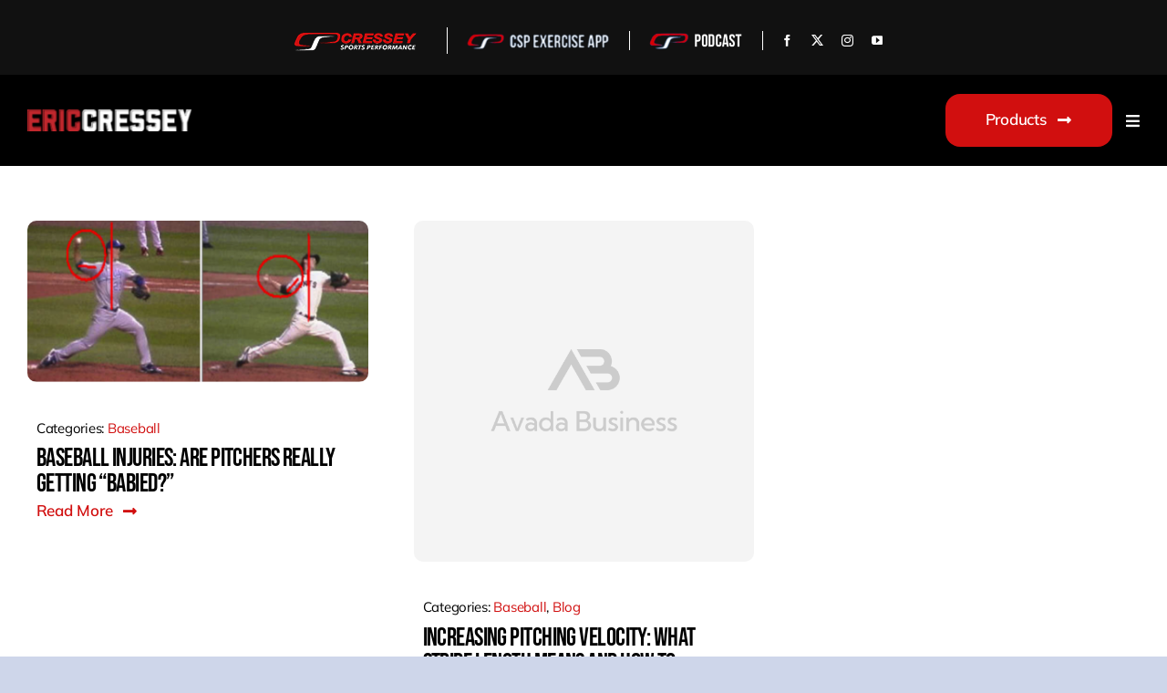

--- FILE ---
content_type: text/html; charset=UTF-8
request_url: https://ericcressey.com/tag/tim-lincecum/
body_size: 22001
content:
<!DOCTYPE html>
<html class="avada-html-layout-wide avada-html-header-position-top avada-html-is-archive avada-is-100-percent-template awb-scroll" lang="en-US" prefix="og: http://ogp.me/ns# fb: http://ogp.me/ns/fb#">
<head>
	<meta http-equiv="X-UA-Compatible" content="IE=edge" />
	<meta http-equiv="Content-Type" content="text/html; charset=utf-8"/>
	<meta name="viewport" content="width=device-width, initial-scale=1" />
	<style id="awlb-live-editor">.fusion-builder-live .fusion-builder-live-toolbar .fusion-toolbar-nav > li.fusion-branding .fusion-builder-logo-wrapper .fusiona-avada-logo {background: url( https://ericcressey.com/wp-content/uploads/2024/07/csp-white.png ) no-repeat center !important;
				background-size: contain !important;
				width: 30px;
				height: 30px;}.fusion-builder-live .fusion-builder-live-toolbar .fusion-toolbar-nav > li.fusion-branding .fusion-builder-logo-wrapper .fusiona-avada-logo:before {
					display: none;
				}</style><meta name='robots' content='index, follow, max-image-preview:large, max-snippet:-1, max-video-preview:-1' />
	<style>img:is([sizes="auto" i], [sizes^="auto," i]) { contain-intrinsic-size: 3000px 1500px }</style>
	
	<!-- This site is optimized with the Yoast SEO plugin v26.6 - https://yoast.com/wordpress/plugins/seo/ -->
	<title>Tim Lincecum Archives - EricCressey.com</title>
	<link rel="canonical" href="https://ericcressey.com/tag/tim-lincecum/" />
	<meta property="og:locale" content="en_US" />
	<meta property="og:type" content="article" />
	<meta property="og:title" content="Tim Lincecum Archives - EricCressey.com" />
	<meta property="og:url" content="https://ericcressey.com/tag/tim-lincecum/" />
	<meta property="og:site_name" content="EricCressey.com" />
	<meta name="twitter:card" content="summary_large_image" />
	<script type="application/ld+json" class="yoast-schema-graph">{"@context":"https://schema.org","@graph":[{"@type":"CollectionPage","@id":"https://ericcressey.com/tag/tim-lincecum/","url":"https://ericcressey.com/tag/tim-lincecum/","name":"Tim Lincecum Archives - EricCressey.com","isPartOf":{"@id":"https://ericcressey.com/#website"},"primaryImageOfPage":{"@id":"https://ericcressey.com/tag/tim-lincecum/#primaryimage"},"image":{"@id":"https://ericcressey.com/tag/tim-lincecum/#primaryimage"},"thumbnailUrl":"https://ericcressey.com/wp-content/uploads/2013/10/grelin2.png","breadcrumb":{"@id":"https://ericcressey.com/tag/tim-lincecum/#breadcrumb"},"inLanguage":"en-US"},{"@type":"ImageObject","inLanguage":"en-US","@id":"https://ericcressey.com/tag/tim-lincecum/#primaryimage","url":"https://ericcressey.com/wp-content/uploads/2013/10/grelin2.png","contentUrl":"https://ericcressey.com/wp-content/uploads/2013/10/grelin2.png","width":750,"height":357},{"@type":"BreadcrumbList","@id":"https://ericcressey.com/tag/tim-lincecum/#breadcrumb","itemListElement":[{"@type":"ListItem","position":1,"name":"Home","item":"https://ericcressey.com/"},{"@type":"ListItem","position":2,"name":"Tim Lincecum"}]},{"@type":"WebSite","@id":"https://ericcressey.com/#website","url":"https://ericcressey.com/","name":"EricCressey.com","description":"High Performance Training, Personal Training","potentialAction":[{"@type":"SearchAction","target":{"@type":"EntryPoint","urlTemplate":"https://ericcressey.com/?s={search_term_string}"},"query-input":{"@type":"PropertyValueSpecification","valueRequired":true,"valueName":"search_term_string"}}],"inLanguage":"en-US"}]}</script>
	<!-- / Yoast SEO plugin. -->


<link rel='dns-prefetch' href='//www.googletagmanager.com' />
<link rel="alternate" type="application/rss+xml" title="EricCressey.com &raquo; Feed" href="https://ericcressey.com/feed/" />
<link rel="alternate" type="application/rss+xml" title="EricCressey.com &raquo; Comments Feed" href="https://ericcressey.com/comments/feed/" />
					<link rel="shortcut icon" href="https://ericcressey.com/wp-content/uploads/2024/05/favicon.png" type="image/x-icon" />
		
					<!-- Apple Touch Icon -->
			<link rel="apple-touch-icon" sizes="180x180" href="https://ericcressey.com/wp-content/uploads/2024/05/favicon.png">
		
					<!-- Android Icon -->
			<link rel="icon" sizes="192x192" href="https://ericcressey.com/wp-content/uploads/2024/05/favicon.png">
		
					<!-- MS Edge Icon -->
			<meta name="msapplication-TileImage" content="https://ericcressey.com/wp-content/uploads/2024/05/favicon.png">
				<link rel="alternate" type="application/rss+xml" title="EricCressey.com &raquo; Tim Lincecum Tag Feed" href="https://ericcressey.com/tag/tim-lincecum/feed/" />
				
		<meta property="og:locale" content="en_US"/>
		<meta property="og:type" content="article"/>
		<meta property="og:site_name" content="EricCressey.com"/>
		<meta property="og:title" content="Tim Lincecum Archives - EricCressey.com"/>
				<meta property="og:url" content="https://ericcressey.com/baseball-injuries-are-pitchers-really-getting-babied/"/>
																				<meta property="og:image" content="https://ericcressey.com/wp-content/uploads/2013/10/grelin2.png"/>
		<meta property="og:image:width" content="750"/>
		<meta property="og:image:height" content="357"/>
		<meta property="og:image:type" content="image/png"/>
				<link rel='stylesheet' id='wc-blocks-integration-css' href='https://ericcressey.com/wp-content/plugins/woocommerce-subscriptions/build/index.css?ver=8.3.0' type='text/css' media='all' />
<link rel='stylesheet' id='dashicons-css' href='https://ericcressey.com/wp-includes/css/dashicons.min.css?ver=6.8.3' type='text/css' media='all' />
<link rel='stylesheet' id='thickbox-css' href='https://ericcressey.com/wp-includes/js/thickbox/thickbox.css?ver=6.8.3' type='text/css' media='all' />
<link rel='stylesheet' id='wc-memberships-blocks-css' href='https://ericcressey.com/wp-content/plugins/woocommerce-memberships/assets/css/blocks/wc-memberships-blocks.min.css?ver=1.26.6' type='text/css' media='all' />
<link rel='stylesheet' id='eh-style-css' href='https://ericcressey.com/wp-content/plugins/payment-gateway-stripe-and-woocommerce-integration/assets/css/eh-style.css?ver=5.0.6' type='text/css' media='all' />
<link rel='stylesheet' id='one-click-upsell-funnel-for-woocommerce-pro-css' href='https://ericcressey.com/wp-content/plugins/woocommerce-one-click-upsell-funnel-pro/public/css/woocommerce-one-click-upsell-funnel-pro-public.css?ver=4.2.11' type='text/css' media='all' />
<link rel='stylesheet' id='wps-upsell-caraousel-slick-css-css' href='https://ericcressey.com/wp-content/plugins/woocommerce-one-click-upsell-funnel-pro/public/css/slick.min.css?ver=4.2.11' type='text/css' media='all' />
<style id='woocommerce-inline-inline-css' type='text/css'>
.woocommerce form .form-row .required { visibility: visible; }
</style>
<link rel='stylesheet' id='wc-memberships-frontend-css' href='https://ericcressey.com/wp-content/plugins/woocommerce-memberships/assets/css/frontend/wc-memberships-frontend.min.css?ver=1.26.6' type='text/css' media='all' />
<link rel='stylesheet' id='fusion-dynamic-css-css' href='https://ericcressey.com/wp-content/uploads/fusion-styles/8a91c1d2d0af7653b373fe740b1a9c5c.min.css?ver=3.11.7' type='text/css' media='all' />
<script type="text/template" id="tmpl-variation-template">
	<div class="woocommerce-variation-description">{{{ data.variation.variation_description }}}</div>
	<div class="woocommerce-variation-price">{{{ data.variation.price_html }}}</div>
	<div class="woocommerce-variation-availability">{{{ data.variation.availability_html }}}</div>
</script>
<script type="text/template" id="tmpl-unavailable-variation-template">
	<p role="alert">Sorry, this product is unavailable. Please choose a different combination.</p>
</script>
<script type="text/javascript" src="https://ericcressey.com/wp-includes/js/jquery/jquery.min.js?ver=3.7.1" id="jquery-core-js"></script>
<script type="text/javascript" src="https://ericcressey.com/wp-content/plugins/woocommerce/assets/js/jquery-blockui/jquery.blockUI.min.js?ver=2.7.0-wc.10.4.3" id="wc-jquery-blockui-js" defer="defer" data-wp-strategy="defer"></script>
<script type="text/javascript" id="wc-add-to-cart-js-extra">
/* <![CDATA[ */
var wc_add_to_cart_params = {"ajax_url":"\/wp-admin\/admin-ajax.php","wc_ajax_url":"\/?wc-ajax=%%endpoint%%","i18n_view_cart":"View cart","cart_url":"https:\/\/ericcressey.com\/cart\/","is_cart":"","cart_redirect_after_add":"no"};
/* ]]> */
</script>
<script type="text/javascript" src="https://ericcressey.com/wp-content/plugins/woocommerce/assets/js/frontend/add-to-cart.min.js?ver=10.4.3" id="wc-add-to-cart-js" defer="defer" data-wp-strategy="defer"></script>
<script type="text/javascript" src="https://ericcressey.com/wp-content/plugins/woocommerce/assets/js/js-cookie/js.cookie.min.js?ver=2.1.4-wc.10.4.3" id="wc-js-cookie-js" defer="defer" data-wp-strategy="defer"></script>
<script type="text/javascript" id="woocommerce-js-extra">
/* <![CDATA[ */
var woocommerce_params = {"ajax_url":"\/wp-admin\/admin-ajax.php","wc_ajax_url":"\/?wc-ajax=%%endpoint%%","i18n_password_show":"Show password","i18n_password_hide":"Hide password"};
/* ]]> */
</script>
<script type="text/javascript" src="https://ericcressey.com/wp-content/plugins/woocommerce/assets/js/frontend/woocommerce.min.js?ver=10.4.3" id="woocommerce-js" defer="defer" data-wp-strategy="defer"></script>
<script type="text/javascript" src="https://ericcressey.com/wp-includes/js/underscore.min.js?ver=1.13.7" id="underscore-js"></script>
<script type="text/javascript" id="wp-util-js-extra">
/* <![CDATA[ */
var _wpUtilSettings = {"ajax":{"url":"\/wp-admin\/admin-ajax.php"}};
/* ]]> */
</script>
<script type="text/javascript" src="https://ericcressey.com/wp-includes/js/wp-util.min.js?ver=6.8.3" id="wp-util-js"></script>
<script type="text/javascript" id="wc-add-to-cart-variation-js-extra">
/* <![CDATA[ */
var wc_add_to_cart_variation_params = {"wc_ajax_url":"\/?wc-ajax=%%endpoint%%","i18n_no_matching_variations_text":"Sorry, no products matched your selection. Please choose a different combination.","i18n_make_a_selection_text":"Please select some product options before adding this product to your cart.","i18n_unavailable_text":"Sorry, this product is unavailable. Please choose a different combination.","i18n_reset_alert_text":"Your selection has been reset. Please select some product options before adding this product to your cart."};
/* ]]> */
</script>
<script type="text/javascript" src="https://ericcressey.com/wp-content/plugins/woocommerce/assets/js/frontend/add-to-cart-variation.min.js?ver=10.4.3" id="wc-add-to-cart-variation-js" defer="defer" data-wp-strategy="defer"></script>

<!-- Google tag (gtag.js) snippet added by Site Kit -->
<!-- Google Analytics snippet added by Site Kit -->
<script type="text/javascript" src="https://www.googletagmanager.com/gtag/js?id=GT-MB64CBG2" id="google_gtagjs-js" async></script>
<script type="text/javascript" id="google_gtagjs-js-after">
/* <![CDATA[ */
window.dataLayer = window.dataLayer || [];function gtag(){dataLayer.push(arguments);}
gtag("set","linker",{"domains":["ericcressey.com"]});
gtag("js", new Date());
gtag("set", "developer_id.dZTNiMT", true);
gtag("config", "GT-MB64CBG2");
/* ]]> */
</script>
<link rel="https://api.w.org/" href="https://ericcressey.com/wp-json/" /><link rel="alternate" title="JSON" type="application/json" href="https://ericcressey.com/wp-json/wp/v2/tags/1607" /><link rel="EditURI" type="application/rsd+xml" title="RSD" href="https://ericcressey.com/xmlrpc.php?rsd" />
<meta name="generator" content="Site Kit by Google 1.168.0" /><link rel="preload" href="https://ericcressey.com/wp-content/themes/Avada/includes/lib/assets/fonts/icomoon/awb-icons.woff" as="font" type="font/woff" crossorigin><link rel="preload" href="//ericcressey.com/wp-content/themes/Avada/includes/lib/assets/fonts/fontawesome/webfonts/fa-brands-400.woff2" as="font" type="font/woff2" crossorigin><link rel="preload" href="//ericcressey.com/wp-content/themes/Avada/includes/lib/assets/fonts/fontawesome/webfonts/fa-regular-400.woff2" as="font" type="font/woff2" crossorigin><link rel="preload" href="//ericcressey.com/wp-content/themes/Avada/includes/lib/assets/fonts/fontawesome/webfonts/fa-solid-900.woff2" as="font" type="font/woff2" crossorigin><link rel="preload" href="https://ericcressey.com/wp-content/uploads/fusion-icons/icomoon-5/fonts/icomoon.ttf?muktcq" as="font" type="font/ttf" crossorigin><link rel="preload" href="https://ericcressey.com/wp-content/uploads/fusion-icons/icomoon-3/fonts/icomoon.ttf?35omxv" as="font" type="font/ttf" crossorigin><link rel="preload" href="https://ericcressey.com/wp-content/uploads/fusion-icons/icomoon-1/fonts/icomoon.ttf?wds0se" as="font" type="font/ttf" crossorigin><link rel="preload" href="https://ericcressey.com/wp-content/uploads/fusion-icons/Business-v3.8/fonts/Business.ttf?7xn2d4" as="font" type="font/ttf" crossorigin><style type="text/css" id="css-fb-visibility">@media screen and (max-width: 850px){.fusion-no-small-visibility{display:none !important;}body .sm-text-align-center{text-align:center !important;}body .sm-text-align-left{text-align:left !important;}body .sm-text-align-right{text-align:right !important;}body .sm-flex-align-center{justify-content:center !important;}body .sm-flex-align-flex-start{justify-content:flex-start !important;}body .sm-flex-align-flex-end{justify-content:flex-end !important;}body .sm-mx-auto{margin-left:auto !important;margin-right:auto !important;}body .sm-ml-auto{margin-left:auto !important;}body .sm-mr-auto{margin-right:auto !important;}body .fusion-absolute-position-small{position:absolute;top:auto;width:100%;}.awb-sticky.awb-sticky-small{ position: sticky; top: var(--awb-sticky-offset,0); }}@media screen and (min-width: 851px) and (max-width: 1280px){.fusion-no-medium-visibility{display:none !important;}body .md-text-align-center{text-align:center !important;}body .md-text-align-left{text-align:left !important;}body .md-text-align-right{text-align:right !important;}body .md-flex-align-center{justify-content:center !important;}body .md-flex-align-flex-start{justify-content:flex-start !important;}body .md-flex-align-flex-end{justify-content:flex-end !important;}body .md-mx-auto{margin-left:auto !important;margin-right:auto !important;}body .md-ml-auto{margin-left:auto !important;}body .md-mr-auto{margin-right:auto !important;}body .fusion-absolute-position-medium{position:absolute;top:auto;width:100%;}.awb-sticky.awb-sticky-medium{ position: sticky; top: var(--awb-sticky-offset,0); }}@media screen and (min-width: 1281px){.fusion-no-large-visibility{display:none !important;}body .lg-text-align-center{text-align:center !important;}body .lg-text-align-left{text-align:left !important;}body .lg-text-align-right{text-align:right !important;}body .lg-flex-align-center{justify-content:center !important;}body .lg-flex-align-flex-start{justify-content:flex-start !important;}body .lg-flex-align-flex-end{justify-content:flex-end !important;}body .lg-mx-auto{margin-left:auto !important;margin-right:auto !important;}body .lg-ml-auto{margin-left:auto !important;}body .lg-mr-auto{margin-right:auto !important;}body .fusion-absolute-position-large{position:absolute;top:auto;width:100%;}.awb-sticky.awb-sticky-large{ position: sticky; top: var(--awb-sticky-offset,0); }}</style><style type="text/css" id="fusion-branding-style">#wpadminbar .avada-menu > .ab-item:before,#wpadminbar > #wp-toolbar #wp-admin-bar-fb-edit > .ab-item:before {background: url( https://ericcressey.com/wp-content/uploads/2024/07/csp-white.png ) no-repeat center !important;background-size: auto !important;content: "" !important;
						padding: 2px 0;
						width: 20px;
						height: 20px;
						background-size: contain !important;}</style>	<noscript><style>.woocommerce-product-gallery{ opacity: 1 !important; }</style></noscript>
	<script>const style = document.createElement("style");
style.innerHTML = `
@media screen and (max-width: 1024px) {
  .woocommerce-MyAccount-navigation-link:not(.is-active) a::after {
      content: url('https://ericcressey.com/wp-content/uploads/2025/09/Icon_Arrow-Back_02.svg') !important;
      margin-left: 5px !important;
      background: #d10f0f !important;
      border-radius: 50% !important;
      position: absolute !important;
      right: 19px !important; 
      top: 50% !important; 
      transform: translateY(-50%) scaleX(-1) !important; 
      display: inline-flex !important;
      align-items: center !important;
      justify-content: center !important;
      width: 20px !important; 
      height: 20px !important; 
      padding: 5px !important; 
      flex-shrink: 0 !important;
  }
}
`;
document.head.appendChild(style);
</script><script>document.addEventListener('DOMContentLoaded', function () {
    if (window.innerWidth <= 1024) { // Target phones and tablets
        const links = document.querySelectorAll('.woocommerce-MyAccount-navigation-link a');
        const targetEndpoints = [
            'orders',
            'downloads',
            'edit-account',
            'edit-address',
            'payment-methods',
            'customer-logout',
            'view-subscription',
            'subscriptions',
            'afwc-dashboard'
        ];

        links.forEach(link => {
            try {
                const url = new URL(link.href, window.location.origin);
                const parts = url.pathname.split('/').filter(Boolean);
                const endpoint = parts[parts.length - 1];

                // If the path contains "view-subscription" anywhere, set the fragment
                if (parts.includes('view-subscription') || url.pathname.includes('/view-subscription')) {
                    url.hash = '#account-section';
                    link.href = url.toString();
                    return; // done for this link
                }

                // Otherwise keep original behavior for other target endpoints
                if (targetEndpoints.includes(endpoint)) {
                    url.hash = '#account-section';
                    link.href = url.toString();
                }
            } catch (err) {
                // ignore malformed URLs
            }
        });
    }
});




/*document.addEventListener('DOMContentLoaded', function () {
    if (window.innerWidth <= 1024) { // Target phones and tablets
        const links = document.querySelectorAll('.woocommerce-MyAccount-navigation-link a');
        const targetEndpoints = [
            'orders',
            'downloads',
            'edit-account',
            'edit-address',
            'payment-methods',
            'customer-logout',
			'view-subscription',
            'subscriptions',
            'afwc-dashboard'
        ];

        links.forEach(link => {
            const url = new URL(link.href, window.location.origin);
            const endpoint = url.pathname.split('/').filter(Boolean).pop(); // get last part
            if (targetEndpoints.includes(endpoint)) {
                link.href += '#account-section';
            }
        });
    }
});*/
</script>		<script type="text/javascript">
			var doc = document.documentElement;
			doc.setAttribute( 'data-useragent', navigator.userAgent );
		</script>
		<script>
jQuery(document).ready(function($) {
    $(".fusion-menu-cart-link a span").before('<i class="fa fa-shopping-bag"></i>');

});
</script>
	</head>

<body class="archive tag tag-tim-lincecum tag-1607 wp-theme-Avada wp-child-theme-Avada-child theme-Avada woocommerce-no-js fusion-image-hovers fusion-pagination-sizing fusion-button_type-flat fusion-button_span-no fusion-button_gradient-linear avada-image-rollover-circle-yes avada-image-rollover-yes avada-image-rollover-direction-left fusion-body ltr fusion-sticky-header no-tablet-sticky-header no-mobile-sticky-header no-mobile-slidingbar no-mobile-totop fusion-disable-outline fusion-sub-menu-fade mobile-logo-pos-left layout-wide-mode avada-has-boxed-modal-shadow- layout-scroll-offset-full avada-has-zero-margin-offset-top fusion-top-header menu-text-align-center fusion-woo-product-design-classic fusion-woo-shop-page-columns-3 fusion-woo-related-columns-4 fusion-woo-archive-page-columns-3 fusion-woocommerce-equal-heights avada-has-woo-gallery-disabled woo-sale-badge-circle woo-outofstock-badge-top_bar mobile-menu-design-classic fusion-show-pagination-text fusion-header-layout-v3 avada-responsive avada-footer-fx-none avada-menu-highlight-style-background fusion-search-form-clean fusion-main-menu-search-overlay fusion-avatar-circle avada-dropdown-styles avada-blog-layout-large avada-blog-archive-layout-large avada-header-shadow-no avada-menu-icon-position-left avada-has-megamenu-shadow avada-has-mobile-menu-search avada-has-main-nav-search-icon avada-has-breadcrumb-mobile-hidden avada-has-titlebar-hide avada-header-border-color-full-transparent avada-has-pagination-width_height avada-flyout-menu-direction-fade avada-ec-views-v1 awb-link-decoration" data-awb-post-id="18246">
		<a class="skip-link screen-reader-text" href="#content">Skip to content</a>

	<div id="boxed-wrapper">
		
		<div id="wrapper" class="fusion-wrapper">
			<div id="home" style="position:relative;top:-1px;"></div>
												<div class="fusion-tb-header"><div class="fusion-fullwidth fullwidth-box fusion-builder-row-1 fusion-flex-container has-pattern-background has-mask-background nonhundred-percent-fullwidth non-hundred-percent-height-scrolling" style="--awb-border-radius-top-left:0px;--awb-border-radius-top-right:0px;--awb-border-radius-bottom-right:0px;--awb-border-radius-bottom-left:0px;--awb-padding-top:30px;--awb-padding-right:0px;--awb-padding-bottom:3px;--awb-padding-left:0px;--awb-padding-top-small:12px;--awb-padding-right-small:5px;--awb-padding-bottom-small:12px;--awb-padding-left-small:7px;--awb-margin-top:0px;--awb-margin-bottom:0px;--awb-background-color:#111111;--awb-flex-wrap:wrap;--awb-flex-wrap-small:nowrap;" ><div class="fusion-builder-row fusion-row fusion-flex-align-items-center fusion-flex-justify-content-center fusion-flex-content-wrap" style="max-width:1372.8px;margin-left: calc(-4% / 2 );margin-right: calc(-4% / 2 );"><div class="fusion-layout-column fusion_builder_column fusion-builder-column-0 fusion-flex-column fusion-no-small-visibility" style="--awb-bg-size:cover;--awb-width-large:16%;--awb-margin-top-large:0px;--awb-spacing-right-large:12%;--awb-margin-bottom-large:20px;--awb-spacing-left-large:12%;--awb-width-medium:16%;--awb-order-medium:0;--awb-spacing-right-medium:12%;--awb-spacing-left-medium:12%;--awb-width-small:100%;--awb-order-small:0;--awb-spacing-right-small:1.92%;--awb-spacing-left-small:1.92%;" data-scroll-devices="small-visibility,medium-visibility,large-visibility"><div class="fusion-column-wrapper fusion-column-has-shadow fusion-flex-justify-content-flex-start fusion-content-layout-column"></div></div><div class="fusion-layout-column fusion_builder_column fusion-builder-column-1 fusion-flex-column company-logo" style="--awb-bg-size:cover;--awb-border-color:var(--awb-color1);--awb-border-right:1px;--awb-border-style:solid;--awb-width-large:15%;--awb-margin-top-large:0px;--awb-spacing-right-large:12.8%;--awb-margin-bottom-large:20px;--awb-spacing-left-large:12.8%;--awb-width-medium:15%;--awb-order-medium:0;--awb-spacing-right-medium:12.8%;--awb-spacing-left-medium:12.8%;--awb-width-small:24%;--awb-order-small:0;--awb-spacing-right-small:8%;--awb-margin-bottom-small:0px;--awb-spacing-left-small:8%;" data-scroll-devices="small-visibility,medium-visibility,large-visibility"><div class="fusion-column-wrapper fusion-column-has-shadow fusion-flex-justify-content-center fusion-content-layout-column"><div class="fusion-image-element " style="text-align:center;--awb-caption-title-font-family:var(--h2_typography-font-family);--awb-caption-title-font-weight:var(--h2_typography-font-weight);--awb-caption-title-font-style:var(--h2_typography-font-style);--awb-caption-title-size:var(--h2_typography-font-size);--awb-caption-title-transform:var(--h2_typography-text-transform);--awb-caption-title-line-height:var(--h2_typography-line-height);--awb-caption-title-letter-spacing:var(--h2_typography-letter-spacing);"><span class=" fusion-imageframe imageframe-none imageframe-1 hover-type-none"><a class="fusion-no-lightbox" href="https://cresseyperformance.com" target="_blank" aria-label="cressey-logo" rel="noopener noreferrer"><img decoding="async" width="139" height="29" src="data:image/svg+xml,%3Csvg%20xmlns%3D%27http%3A%2F%2Fwww.w3.org%2F2000%2Fsvg%27%20width%3D%27139%27%20height%3D%2729%27%20viewBox%3D%270%200%20139%2029%27%3E%3Crect%20width%3D%27139%27%20height%3D%2729%27%20fill-opacity%3D%220%22%2F%3E%3C%2Fsvg%3E" data-orig-src="https://ericcressey.com/wp-content/uploads/2024/06/cressey-logo-1.png" alt class="lazyload img-responsive wp-image-4726"/></a></span></div></div></div><div class="fusion-layout-column fusion_builder_column fusion-builder-column-2 fusion-flex-column company-logo" style="--awb-bg-size:cover;--awb-border-color:var(--awb-color1);--awb-border-right:1px;--awb-border-style:solid;--awb-width-large:15%;--awb-margin-top-large:0px;--awb-spacing-right-large:12.8%;--awb-margin-bottom-large:20px;--awb-spacing-left-large:12.8%;--awb-width-medium:15%;--awb-order-medium:0;--awb-spacing-right-medium:12.8%;--awb-spacing-left-medium:12.8%;--awb-width-small:24%;--awb-order-small:0;--awb-spacing-right-small:8%;--awb-margin-bottom-small:0px;--awb-spacing-left-small:8%;" data-scroll-devices="small-visibility,medium-visibility,large-visibility"><div class="fusion-column-wrapper fusion-column-has-shadow fusion-flex-justify-content-center fusion-content-layout-column"><div class="fusion-image-element " style="text-align:center;--awb-caption-title-font-family:var(--h2_typography-font-family);--awb-caption-title-font-weight:var(--h2_typography-font-weight);--awb-caption-title-font-style:var(--h2_typography-font-style);--awb-caption-title-size:var(--h2_typography-font-size);--awb-caption-title-transform:var(--h2_typography-text-transform);--awb-caption-title-line-height:var(--h2_typography-line-height);--awb-caption-title-letter-spacing:var(--h2_typography-letter-spacing);"><span class=" fusion-imageframe imageframe-none imageframe-2 hover-type-none"><a class="fusion-no-lightbox" href="https://cresseyperformance.com/app/" target="_blank" aria-label="csp-app" rel="noopener noreferrer"><img fetchpriority="high" decoding="async" width="686" height="82" src="https://ericcressey.com/wp-content/uploads/2024/06/csp-app.png" data-orig-src="https://ericcressey.com/wp-content/uploads/2024/06/csp-app.png" alt class="lazyload img-responsive wp-image-4730" srcset="data:image/svg+xml,%3Csvg%20xmlns%3D%27http%3A%2F%2Fwww.w3.org%2F2000%2Fsvg%27%20width%3D%27686%27%20height%3D%2782%27%20viewBox%3D%270%200%20686%2082%27%3E%3Crect%20width%3D%27686%27%20height%3D%2782%27%20fill-opacity%3D%220%22%2F%3E%3C%2Fsvg%3E" data-srcset="https://ericcressey.com/wp-content/uploads/2024/06/csp-app-200x24.png 200w, https://ericcressey.com/wp-content/uploads/2024/06/csp-app-400x48.png 400w, https://ericcressey.com/wp-content/uploads/2024/06/csp-app-600x72.png 600w, https://ericcressey.com/wp-content/uploads/2024/06/csp-app.png 686w" data-sizes="auto" data-orig-sizes="(max-width: 850px) 100vw, 686px" /></a></span></div></div></div><div class="fusion-layout-column fusion_builder_column fusion-builder-column-3 fusion-flex-column company-logo" style="--awb-bg-size:cover;--awb-border-color:var(--awb-color1);--awb-border-right:1px;--awb-border-style:solid;--awb-width-large:11%;--awb-margin-top-large:0px;--awb-spacing-right-large:17.4545454545%;--awb-margin-bottom-large:20px;--awb-spacing-left-large:17.4545454545%;--awb-width-medium:11%;--awb-order-medium:0;--awb-spacing-right-medium:17.4545454545%;--awb-spacing-left-medium:17.4545454545%;--awb-width-small:16.6666666667%;--awb-order-small:0;--awb-spacing-right-small:11.52%;--awb-margin-bottom-small:0px;--awb-spacing-left-small:11.52%;" data-scroll-devices="small-visibility,medium-visibility,large-visibility"><div class="fusion-column-wrapper fusion-column-has-shadow fusion-flex-justify-content-center fusion-content-layout-column"><div class="fusion-image-element " style="text-align:center;--awb-caption-title-font-family:var(--h2_typography-font-family);--awb-caption-title-font-weight:var(--h2_typography-font-weight);--awb-caption-title-font-style:var(--h2_typography-font-style);--awb-caption-title-size:var(--h2_typography-font-size);--awb-caption-title-transform:var(--h2_typography-text-transform);--awb-caption-title-line-height:var(--h2_typography-line-height);--awb-caption-title-letter-spacing:var(--h2_typography-letter-spacing);"><span class=" fusion-imageframe imageframe-none imageframe-3 hover-type-none"><a class="fusion-no-lightbox" href="https://podcasts.apple.com/ca/podcast/elite-baseball-development-podcast/id1457825804" target="_blank" aria-label="podcast-brighter" rel="noopener noreferrer"><img decoding="async" width="252" height="48" src="https://ericcressey.com/wp-content/uploads/2024/06/podcast-brighter.png" data-orig-src="https://ericcressey.com/wp-content/uploads/2024/06/podcast-brighter.png" alt class="lazyload img-responsive wp-image-4729" srcset="data:image/svg+xml,%3Csvg%20xmlns%3D%27http%3A%2F%2Fwww.w3.org%2F2000%2Fsvg%27%20width%3D%27252%27%20height%3D%2748%27%20viewBox%3D%270%200%20252%2048%27%3E%3Crect%20width%3D%27252%27%20height%3D%2748%27%20fill-opacity%3D%220%22%2F%3E%3C%2Fsvg%3E" data-srcset="https://ericcressey.com/wp-content/uploads/2024/06/podcast-brighter-200x38.png 200w, https://ericcressey.com/wp-content/uploads/2024/06/podcast-brighter.png 252w" data-sizes="auto" data-orig-sizes="(max-width: 850px) 100vw, 252px" /></a></span></div></div></div><div class="fusion-layout-column fusion_builder_column fusion-builder-column-4 fusion-flex-column fusion-flex-align-self-center company-logo" style="--awb-bg-size:cover;--awb-width-large:15%;--awb-margin-top-large:0px;--awb-spacing-right-large:12.8%;--awb-margin-bottom-large:20px;--awb-spacing-left-large:12.8%;--awb-width-medium:15%;--awb-order-medium:0;--awb-spacing-right-medium:12.8%;--awb-spacing-left-medium:12.8%;--awb-width-small:25%;--awb-order-small:0;--awb-spacing-right-small:7.68%;--awb-margin-bottom-small:0px;--awb-spacing-left-small:7.68%;" id="social_top_icon" data-scroll-devices="small-visibility,medium-visibility,large-visibility"><div class="fusion-column-wrapper fusion-column-has-shadow fusion-flex-justify-content-center fusion-content-layout-column"><div class="fusion-social-links fusion-social-links-1" style="--awb-margin-top:0px;--awb-margin-right:0px;--awb-margin-bottom:0px;--awb-margin-left:0px;--awb-box-border-top:0px;--awb-box-border-right:0px;--awb-box-border-bottom:0px;--awb-box-border-left:0px;--awb-icon-colors-hover:var(--awb-color4);--awb-box-colors-hover:var(--awb-color1);--awb-box-border-color:var(--awb-color3);--awb-box-border-color-hover:var(--awb-color4);"><div class="fusion-social-networks color-type-custom"><div class="fusion-social-networks-wrapper"><a class="fusion-social-network-icon fusion-tooltip fusion-facebook awb-icon-facebook" style="color:var(--awb-color1);font-size:13px;" data-placement="top" data-title="Facebook" data-toggle="tooltip" title="Facebook" aria-label="facebook" target="_blank" rel="noopener noreferrer" href="https://www.facebook.com/CresseyTrainingSystems/"></a><a class="fusion-social-network-icon fusion-tooltip fusion-twitter awb-icon-twitter" style="color:var(--awb-color1);font-size:13px;" data-placement="top" data-title="X" data-toggle="tooltip" title="X" aria-label="twitter" target="_blank" rel="noopener noreferrer" href="https://x.com/EricCressey"></a><a class="fusion-social-network-icon fusion-tooltip fusion-instagram awb-icon-instagram" style="color:var(--awb-color1);font-size:13px;" data-placement="top" data-title="Instagram" data-toggle="tooltip" title="Instagram" aria-label="instagram" target="_blank" rel="noopener noreferrer" href="https://www.instagram.com/ericcressey/"></a><a class="fusion-social-network-icon fusion-tooltip fusion-youtube awb-icon-youtube" style="color:var(--awb-color1);font-size:13px;" data-placement="top" data-title="YouTube" data-toggle="tooltip" title="YouTube" aria-label="youtube" target="_blank" rel="noopener noreferrer" href="https://www.youtube.com/ecressey"></a></div></div></div></div></div><div class="fusion-layout-column fusion_builder_column fusion-builder-column-5 fusion-flex-column fusion-no-small-visibility" style="--awb-bg-size:cover;--awb-width-large:16%;--awb-margin-top-large:0px;--awb-spacing-right-large:12%;--awb-margin-bottom-large:20px;--awb-spacing-left-large:12%;--awb-width-medium:16%;--awb-order-medium:0;--awb-spacing-right-medium:12%;--awb-spacing-left-medium:12%;--awb-width-small:100%;--awb-order-small:0;--awb-spacing-right-small:1.92%;--awb-spacing-left-small:1.92%;" data-scroll-devices="small-visibility,medium-visibility,large-visibility"><div class="fusion-column-wrapper fusion-column-has-shadow fusion-flex-justify-content-flex-start fusion-content-layout-column"></div></div></div></div><div class="fusion-fullwidth fullwidth-box fusion-builder-row-2 fusion-flex-container has-pattern-background has-mask-background gHeader gBigScreen nonhundred-percent-fullwidth non-hundred-percent-height-scrolling fusion-sticky-container fusion-custom-z-index" style="--awb-border-color:var(--awb-color1);--awb-border-radius-top-left:0px;--awb-border-radius-top-right:0px;--awb-border-radius-bottom-right:0px;--awb-border-radius-bottom-left:0px;--awb-z-index:9999;--awb-padding-right:80px;--awb-padding-left:80px;--awb-padding-right-medium:30px;--awb-padding-left-medium:30px;--awb-padding-right-small:20px;--awb-padding-left-small:20px;--awb-min-height:100px;--awb-min-height-small:70px;--awb-background-color:var(--awb-color8);--awb-flex-wrap:wrap;" data-transition-offset="0" data-scroll-offset="0" data-sticky-small-visibility="1" data-sticky-medium-visibility="1" data-sticky-large-visibility="1" ><div class="fusion-builder-row fusion-row fusion-flex-align-items-center fusion-flex-content-wrap" style="max-width:calc( 1320px + 0px );margin-left: calc(-0px / 2 );margin-right: calc(-0px / 2 );"><div class="fusion-layout-column fusion_builder_column fusion-builder-column-6 fusion_builder_column_1_6 1_6 fusion-flex-column col-logo" style="--awb-bg-size:cover;--awb-width-large:16.6666666667%;--awb-margin-top-large:0px;--awb-spacing-right-large:0px;--awb-margin-bottom-large:0px;--awb-spacing-left-large:0px;--awb-width-medium:50%;--awb-order-medium:0;--awb-spacing-right-medium:0px;--awb-spacing-left-medium:0px;--awb-width-small:50%;--awb-order-small:0;--awb-spacing-right-small:0px;--awb-spacing-left-small:0px;"><div class="fusion-column-wrapper fusion-column-has-shadow fusion-flex-justify-content-flex-start fusion-content-layout-column"><div class="fusion-image-element " style="--awb-max-width:180px;--awb-caption-title-font-family:var(--h2_typography-font-family);--awb-caption-title-font-weight:var(--h2_typography-font-weight);--awb-caption-title-font-style:var(--h2_typography-font-style);--awb-caption-title-size:var(--h2_typography-font-size);--awb-caption-title-transform:var(--h2_typography-text-transform);--awb-caption-title-line-height:var(--h2_typography-line-height);--awb-caption-title-letter-spacing:var(--h2_typography-letter-spacing);"><span class=" fusion-imageframe imageframe-none imageframe-4 hover-type-none"><a class="fusion-no-lightbox" href="https://ericcressey.com/" target="_self" aria-label="logo (1)"><img decoding="async" width="261" height="35" src="https://ericcressey.com/wp-content/uploads/2024/05/logo-1.png" data-orig-src="https://ericcressey.com/wp-content/uploads/2024/05/logo-1.png" alt class="lazyload img-responsive wp-image-4441" srcset="data:image/svg+xml,%3Csvg%20xmlns%3D%27http%3A%2F%2Fwww.w3.org%2F2000%2Fsvg%27%20width%3D%27261%27%20height%3D%2735%27%20viewBox%3D%270%200%20261%2035%27%3E%3Crect%20width%3D%27261%27%20height%3D%2735%27%20fill-opacity%3D%220%22%2F%3E%3C%2Fsvg%3E" data-srcset="https://ericcressey.com/wp-content/uploads/2024/05/logo-1-200x27.png 200w, https://ericcressey.com/wp-content/uploads/2024/05/logo-1.png 261w" data-sizes="auto" data-orig-sizes="(max-width: 850px) 100vw, 261px" /></a></span></div></div></div><div class="fusion-layout-column fusion_builder_column fusion-builder-column-7 fusion_builder_column_2_3 2_3 fusion-flex-column col-main-menu fusion-no-small-visibility fusion-no-medium-visibility" style="--awb-bg-size:cover;--awb-width-large:66.6666666667%;--awb-margin-top-large:0px;--awb-spacing-right-large:0px;--awb-margin-bottom-large:0px;--awb-spacing-left-large:0px;--awb-width-medium:66.6666666667%;--awb-order-medium:0;--awb-spacing-right-medium:0px;--awb-spacing-left-medium:0px;--awb-width-small:100%;--awb-order-small:0;--awb-spacing-right-small:0px;--awb-spacing-left-small:0px;"><div class="fusion-column-wrapper fusion-column-has-shadow fusion-flex-justify-content-flex-start fusion-content-layout-column"><nav class="awb-menu awb-menu_row awb-menu_em-hover mobile-mode-collapse-to-button awb-menu_icons-left awb-menu_dc-yes mobile-trigger-fullwidth-off awb-menu_mobile-toggle awb-menu_indent-left mobile-size-full-absolute loading mega-menu-loading awb-menu_desktop awb-menu_dropdown awb-menu_expand-right awb-menu_transition-fade fusion-no-small-visibility fusion-no-medium-visibility" style="--awb-font-size:var(--awb-typography3-font-size);--awb-line-height:var(--awb-typography3-line-height);--awb-text-transform:var(--awb-typography3-text-transform);--awb-gap:20px;--awb-align-items:center;--awb-justify-content:center;--awb-color:var(--awb-color1);--awb-letter-spacing:var(--awb-typography3-letter-spacing);--awb-active-color:var(--awb-color5);--awb-submenu-color:var(--awb-color1);--awb-submenu-bg:#000000;--awb-submenu-sep-color:hsla(var(--awb-color1-h),var(--awb-color1-s),var(--awb-color1-l),calc(var(--awb-color1-a) - 90%));--awb-submenu-items-padding-top:14px;--awb-submenu-items-padding-right:34px;--awb-submenu-items-padding-bottom:14px;--awb-submenu-items-padding-left:34px;--awb-submenu-border-radius-bottom-left:20px;--awb-submenu-active-bg:var(--awb-color5);--awb-submenu-active-color:var(--awb-color1);--awb-submenu-space:20px;--awb-submenu-font-size:16px;--awb-submenu-text-transform:var(--awb-typography4-text-transform);--awb-submenu-line-height:var(--awb-typography4-line-height);--awb-submenu-letter-spacing:var(--awb-typography4-letter-spacing);--awb-submenu-max-width:245px;--awb-icons-color:var(--awb-color1);--awb-icons-hover-color:var(--awb-color5);--awb-main-justify-content:flex-start;--awb-mobile-justify:flex-start;--awb-mobile-caret-left:auto;--awb-mobile-caret-right:0;--awb-box-shadow:0px 0px 30px 5px hsla(var(--awb-color8-h),var(--awb-color8-s),var(--awb-color8-l),calc(var(--awb-color8-a) - 80%));;--awb-fusion-font-family-typography:var(--awb-typography3-font-family);--awb-fusion-font-weight-typography:var(--awb-typography3-font-weight);--awb-fusion-font-style-typography:var(--awb-typography3-font-style);--awb-fusion-font-family-submenu-typography:var(--awb-typography4-font-family);--awb-fusion-font-weight-submenu-typography:var(--awb-typography4-font-weight);--awb-fusion-font-style-submenu-typography:var(--awb-typography4-font-style);--awb-fusion-font-family-mobile-typography:inherit;--awb-fusion-font-style-mobile-typography:normal;--awb-fusion-font-weight-mobile-typography:400;" aria-label="Main menu" data-breakpoint="1006" data-count="0" data-transition-type="left" data-transition-time="300" data-expand="right"><div class="awb-menu__search-overlay">		<form role="search" class="searchform fusion-search-form  fusion-search-form-clean" method="get" action="https://ericcressey.com/">
			<div class="fusion-search-form-content">

				
				<div class="fusion-search-field search-field">
					<label><span class="screen-reader-text">Search for:</span>
													<input type="search" value="" name="s" class="s" placeholder="Search..." required aria-required="true" aria-label="Search..."/>
											</label>
				</div>
				<div class="fusion-search-button search-button">
					<input type="submit" class="fusion-search-submit searchsubmit" aria-label="Search" value="&#xf002;" />
									</div>

				
			</div>


			
		</form>
		<div class="fusion-search-spacer"></div><a href="#" role="button" aria-label="Close Search" class="fusion-close-search"></a></div><button type="button" class="awb-menu__m-toggle awb-menu__m-toggle_no-text" aria-expanded="false" aria-controls="menu-main-menu"><span class="awb-menu__m-toggle-inner"><span class="collapsed-nav-text"><span class="screen-reader-text">Toggle Navigation</span></span><span class="awb-menu__m-collapse-icon awb-menu__m-collapse-icon_no-text"><span class="awb-menu__m-collapse-icon-open awb-menu__m-collapse-icon-open_no-text fa-bars fas"></span><span class="awb-menu__m-collapse-icon-close awb-menu__m-collapse-icon-close_no-text fa-times fas"></span></span></span></button><ul id="menu-main-menu" class="fusion-menu awb-menu__main-ul awb-menu__main-ul_row"><li  id="menu-item-4563"  class="menu-item menu-item-type-post_type menu-item-object-page menu-item-home menu-item-4563 awb-menu__li awb-menu__main-li awb-menu__main-li_regular"  data-item-id="4563"><span class="awb-menu__main-background-default awb-menu__main-background-default_left"></span><span class="awb-menu__main-background-active awb-menu__main-background-active_left"></span><a  href="https://ericcressey.com/" class="awb-menu__main-a awb-menu__main-a_regular"><span class="menu-text">Home</span></a></li><li  id="menu-item-4562"  class="menu-item menu-item-type-post_type menu-item-object-page menu-item-4562 awb-menu__li awb-menu__main-li awb-menu__main-li_regular"  data-item-id="4562"><span class="awb-menu__main-background-default awb-menu__main-background-default_left"></span><span class="awb-menu__main-background-active awb-menu__main-background-active_left"></span><a  href="https://ericcressey.com/blog/" class="awb-menu__main-a awb-menu__main-a_regular"><span class="menu-text">Blog</span></a></li><li  id="menu-item-23304"  class="menu-item menu-item-type-post_type menu-item-object-page menu-item-23304 awb-menu__li awb-menu__main-li awb-menu__main-li_regular"  data-item-id="23304"><span class="awb-menu__main-background-default awb-menu__main-background-default_left"></span><span class="awb-menu__main-background-active awb-menu__main-background-active_left"></span><a  href="https://ericcressey.com/baseball-content/" class="awb-menu__main-a awb-menu__main-a_regular"><span class="menu-text">Baseball Content</span></a></li><li  id="menu-item-23305"  class="menu-item menu-item-type-post_type menu-item-object-page menu-item-23305 awb-menu__li awb-menu__main-li awb-menu__main-li_regular"  data-item-id="23305"><span class="awb-menu__main-background-default awb-menu__main-background-default_left"></span><span class="awb-menu__main-background-active awb-menu__main-background-active_left"></span><a  href="https://ericcressey.com/podcasts/" class="awb-menu__main-a awb-menu__main-a_regular"><span class="menu-text">Podcasts</span></a></li><li  id="menu-item-4505"  class="menu-item menu-item-type-post_type menu-item-object-page menu-item-4505 awb-menu__li awb-menu__main-li awb-menu__main-li_regular"  data-item-id="4505"><span class="awb-menu__main-background-default awb-menu__main-background-default_left"></span><span class="awb-menu__main-background-active awb-menu__main-background-active_left"></span><a  href="https://ericcressey.com/about-eric/" class="awb-menu__main-a awb-menu__main-a_regular"><span class="menu-text">About</span></a></li><li  id="menu-item-4671"  class="menu-item menu-item-type-custom menu-item-object-custom menu-item-has-children menu-item-4671 awb-menu__li awb-menu__main-li awb-menu__main-li_regular"  data-item-id="4671"><span class="awb-menu__main-background-default awb-menu__main-background-default_left"></span><span class="awb-menu__main-background-active awb-menu__main-background-active_left"></span><a  href="https://ericcressey.com/services/?" class="awb-menu__main-a awb-menu__main-a_regular"><span class="menu-text">Services &#038; Contact</span><span class="awb-menu__open-nav-submenu-hover"></span></a><button type="button" aria-label="Open submenu of Services &amp; Contact" aria-expanded="false" class="awb-menu__open-nav-submenu_mobile awb-menu__open-nav-submenu_main"></button><ul class="awb-menu__sub-ul awb-menu__sub-ul_main"><li  id="menu-item-4672"  class="menu-item menu-item-type-custom menu-item-object-custom menu-item-4672 awb-menu__li awb-menu__sub-li" ><a  href="https://ericcressey.com/services/" class="awb-menu__sub-a"><span>Services</span></a></li><li  id="menu-item-4452"  class="menu-item menu-item-type-custom menu-item-object-custom menu-item-4452 awb-menu__li awb-menu__sub-li" ><a  href="https://ericcressey.com/schedule" class="awb-menu__sub-a"><span>Events</span></a></li><li  id="menu-item-4673"  class="menu-item menu-item-type-custom menu-item-object-custom menu-item-4673 awb-menu__li awb-menu__sub-li" ><a  href="https://ericcressey.com/services/#contact" class="awb-menu__sub-a"><span>Contact</span></a></li></ul></li><li  id="menu-item-23231"  class="menu-item menu-item-type-custom menu-item-object-custom custom-menu-search awb-menu__li_search-overlay menu-item-23231 awb-menu__li awb-menu__main-li awb-menu__main-li_regular"  data-item-id="23231"><span class="awb-menu__main-background-default awb-menu__main-background-default_left"></span><span class="awb-menu__main-background-active awb-menu__main-background-active_left"></span><a class="awb-menu__main-a awb-menu__main-a_regular fusion-main-menu-icon awb-menu__overlay-search-trigger trigger-overlay awb-menu__main-a_icon-only" href="#" aria-label="Search" data-title="Search" title="Search" role="button" aria-expanded="false"></a><div class="awb-menu__search-inline awb-menu__search-inline_no-desktop">		<form role="search" class="searchform fusion-search-form  fusion-search-form-clean" method="get" action="https://ericcressey.com/">
			<div class="fusion-search-form-content">

				
				<div class="fusion-search-field search-field">
					<label><span class="screen-reader-text">Search for:</span>
													<input type="search" value="" name="s" class="s" placeholder="Search..." required aria-required="true" aria-label="Search..."/>
											</label>
				</div>
				<div class="fusion-search-button search-button">
					<input type="submit" class="fusion-search-submit searchsubmit" aria-label="Search" value="&#xf002;" />
									</div>

				
			</div>


			
		</form>
		<div class="fusion-search-spacer"></div><a href="#" role="button" aria-label="Close Search" class="fusion-close-search"></a></div></li><li  id="menu-item-23232"  class="menu-item menu-item-type-custom menu-item-object-custom empty-cart fusion-widget-cart fusion-menu-cart avada-main-menu-cart fusion-menu-cart-hide-empty-counter menu-item-23232 awb-menu__li awb-menu__main-li awb-menu__main-li_regular"  data-item-id="23232"><span class="awb-menu__main-background-default awb-menu__main-background-default_left"></span><span class="awb-menu__main-background-active awb-menu__main-background-active_left"></span><a href="https://ericcressey.com/cart/" class="awb-menu__main-a awb-menu__main-a_regular awb-menu__main-a_icon-only fusion-flex-link"><span class="awb-menu__i awb-menu__i_main"><i class="glyphicon fa-shopping-bag fas" aria-hidden="true"></i></span><span class="menu-text menu-text_no-desktop">WooCommerce Cart</span><span class="fusion-widget-cart-number" style="background-color:var(--awb-color5);border-color:var(--awb-color5);color:var(--awb-color1);" data-digits="1" data-cart-count="0">0</span><span class="awb-menu__open-nav-submenu-hover"></span></a><ul class="awb-menu__sub-ul awb-menu__sub-ul_main sub-menu avada-custom-menu-item-contents fusion-menu-cart-items avada-custom-menu-item-contents-empty"></ul></li><li  id="menu-item-23386"  class="menu-item menu-item-type-custom menu-item-object-custom menu-item-has-children avada-menu-login-box menu-item-23386 awb-menu__li awb-menu__main-li awb-menu__main-li_regular"  data-item-id="23386"><span class="awb-menu__main-background-default awb-menu__main-background-default_left"></span><span class="awb-menu__main-background-active awb-menu__main-background-active_left"></span><a href="https://ericcressey.com/my-account/" aria-haspopup="true" class="awb-menu__main-a awb-menu__main-a_regular awb-menu__main-a_icon-only fusion-flex-link"><span class="awb-menu__i awb-menu__i_main"><i class="glyphicon fa-user fas" aria-hidden="true"></i></span><span class="menu-text menu-text_no-desktop">WooCommerce My Account</span><span class="awb-menu__open-nav-submenu-hover"></span></a><ul class="awb-menu__sub-ul awb-menu__sub-ul_main"><li class="awb-menu__account-li"><form action="https://ericcressey.com/wp-login.php?wpe-login=true" name="loginform" method="post"><div class="awb-menu__input-wrap"><label class="screen-reader-text hidden" for="username">Username:</label><input type="text" class="input-text" name="log" id="username-main-menu-69769e14d53e6" value="" placeholder="Username" /></div><div class="awb-menu__input-wrap"><label class="screen-reader-text hidden" for="password">Password:</label><input type="password" class="input-text" name="pwd" id="password-main-menu-69769e14d53e6" value="" placeholder="Password" /></div><label class="awb-menu__login-remember" for="awb-menu__remember-main-menu-69769e14d53e6"><input name="rememberme" type="checkbox" id="awb-menu__remember-main-menu-69769e14d53e6" value="forever"> Remember Me</label><input type="hidden" name="fusion_woo_login_box" value="true" /><div class="awb-menu__login-links"><input type="submit" name="wp-submit" id="wp-submit-main-menu-69769e14d53e6" class="button button-small default comment-submit" value="Log In"><input type="hidden" name="redirect" value=""></div><div class="awb-menu__login-reg"><a href="https://ericcressey.com/my-account/" title="Register">Register</a></div></form></li></ul></li></ul></nav></div></div><div class="fusion-layout-column fusion_builder_column fusion-builder-column-8 fusion_builder_column_1_6 1_6 fusion-flex-column col-top-button" style="--awb-bg-size:cover;--awb-width-large:16.6666666667%;--awb-margin-top-large:0px;--awb-spacing-right-large:0px;--awb-margin-bottom-large:0px;--awb-spacing-left-large:0px;--awb-width-medium:50%;--awb-order-medium:0;--awb-spacing-right-medium:0px;--awb-spacing-left-medium:0px;--awb-width-small:50%;--awb-order-small:0;--awb-spacing-right-small:0px;--awb-spacing-left-small:0px;" data-scroll-devices="small-visibility,medium-visibility,large-visibility"><div class="fusion-column-wrapper fusion-column-has-shadow fusion-flex-justify-content-flex-end fusion-content-layout-row fusion-flex-align-items-center"><div ><a class="fusion-button button-flat fusion-button-default-size button-default fusion-button-default button-1 fusion-button-default-span fusion-button-default-type fusion-no-small-visibility awb-b-icon-pos-right" style="--button_bevel_color:var(--awb-color5);--button_bevel_color_hover:var(--awb-color8);--button_text_transform:var(--awb-typography3-text-transform);--button_font_size:var(--awb-typography3-font-size);--button_line_height:var(--awb-typography3-line-height);--button_typography-letter-spacing:var(--awb-typography3-letter-spacing);--button_typography-font-family:var(--awb-typography3-font-family);--button_typography-font-weight:var(--awb-typography3-font-weight);--button_typography-font-style:var(--awb-typography3-font-style);" target="_self" data-hover="icon_position" href="https://ericcressey.com/products/"><span class="fusion-button-text">Products</span><i class="awb-business-long-arrow-alt-right-solid button-icon-right" aria-hidden="true"></i><i class="awb-business-long-arrow-alt-right-solid button-icon-right" aria-hidden="true"></i></a></div><a class="fb-icon-element-1 fb-icon-element fontawesome-icon fa-bars fas circle-no fusion-no-large-visibility fusion-text-flow fusion-link" style="--awb-iconcolor:#ffffff;--awb-circlecolor:var(--awb-color2);--awb-font-size:17px;--awb-margin-right:0px;--awb-margin-left:15px;" href="#awb-open-oc__33759" aria-label="Link to #awb-open-oc__33759" target="_self"></a></div></div></div></div><div class="fusion-fullwidth fullwidth-box fusion-builder-row-3 fusion-flex-container has-pattern-background has-mask-background gHeader gLaptop nonhundred-percent-fullwidth non-hundred-percent-height-scrolling fusion-sticky-container fusion-custom-z-index" style="--awb-border-color:var(--awb-color1);--awb-border-radius-top-left:0px;--awb-border-radius-top-right:0px;--awb-border-radius-bottom-right:0px;--awb-border-radius-bottom-left:0px;--awb-z-index:9999;--awb-padding-right:30px;--awb-padding-left:30px;--awb-padding-right-medium:30px;--awb-padding-left-medium:30px;--awb-padding-right-small:20px;--awb-padding-left-small:20px;--awb-min-height:100px;--awb-min-height-small:70px;--awb-background-color:var(--awb-color8);--awb-flex-wrap:wrap;" data-transition-offset="0" data-scroll-offset="0" data-sticky-small-visibility="1" data-sticky-medium-visibility="1" data-sticky-large-visibility="1" ><div class="fusion-builder-row fusion-row fusion-flex-align-items-center fusion-flex-content-wrap" style="max-width:calc( 1320px + 0px );margin-left: calc(-0px / 2 );margin-right: calc(-0px / 2 );"><div class="fusion-layout-column fusion_builder_column fusion-builder-column-9 fusion-flex-column col-logo" style="--awb-bg-size:cover;--awb-width-large:15%;--awb-margin-top-large:0px;--awb-spacing-right-large:0px;--awb-margin-bottom-large:0px;--awb-spacing-left-large:0px;--awb-width-medium:50%;--awb-order-medium:0;--awb-spacing-right-medium:0px;--awb-spacing-left-medium:0px;--awb-width-small:50%;--awb-order-small:0;--awb-spacing-right-small:0px;--awb-spacing-left-small:0px;"><div class="fusion-column-wrapper fusion-column-has-shadow fusion-flex-justify-content-flex-start fusion-content-layout-column"><div class="fusion-image-element " style="--awb-max-width:180px;--awb-caption-title-font-family:var(--h2_typography-font-family);--awb-caption-title-font-weight:var(--h2_typography-font-weight);--awb-caption-title-font-style:var(--h2_typography-font-style);--awb-caption-title-size:var(--h2_typography-font-size);--awb-caption-title-transform:var(--h2_typography-text-transform);--awb-caption-title-line-height:var(--h2_typography-line-height);--awb-caption-title-letter-spacing:var(--h2_typography-letter-spacing);"><span class=" fusion-imageframe imageframe-none imageframe-5 hover-type-none"><a class="fusion-no-lightbox" href="https://ericcressey.com/" target="_self" aria-label="logo (1)"><img decoding="async" width="261" height="35" src="https://ericcressey.com/wp-content/uploads/2024/05/logo-1.png" data-orig-src="https://ericcressey.com/wp-content/uploads/2024/05/logo-1.png" alt class="lazyload img-responsive wp-image-4441" srcset="data:image/svg+xml,%3Csvg%20xmlns%3D%27http%3A%2F%2Fwww.w3.org%2F2000%2Fsvg%27%20width%3D%27261%27%20height%3D%2735%27%20viewBox%3D%270%200%20261%2035%27%3E%3Crect%20width%3D%27261%27%20height%3D%2735%27%20fill-opacity%3D%220%22%2F%3E%3C%2Fsvg%3E" data-srcset="https://ericcressey.com/wp-content/uploads/2024/05/logo-1-200x27.png 200w, https://ericcressey.com/wp-content/uploads/2024/05/logo-1.png 261w" data-sizes="auto" data-orig-sizes="(max-width: 850px) 100vw, 200px" /></a></span></div></div></div><div class="fusion-layout-column fusion_builder_column fusion-builder-column-10 fusion-flex-column col-main-menu fusion-no-small-visibility fusion-no-medium-visibility" style="--awb-bg-size:cover;--awb-width-large:70%;--awb-margin-top-large:0px;--awb-spacing-right-large:0px;--awb-margin-bottom-large:0px;--awb-spacing-left-large:0px;--awb-width-medium:70%;--awb-order-medium:0;--awb-spacing-right-medium:0px;--awb-spacing-left-medium:0px;--awb-width-small:100%;--awb-order-small:0;--awb-spacing-right-small:0px;--awb-spacing-left-small:0px;"><div class="fusion-column-wrapper fusion-column-has-shadow fusion-flex-justify-content-center fusion-content-layout-row"><nav class="awb-menu awb-menu_row awb-menu_em-hover mobile-mode-collapse-to-button awb-menu_icons-left awb-menu_dc-yes mobile-trigger-fullwidth-off awb-menu_mobile-toggle awb-menu_indent-left mobile-size-full-absolute loading mega-menu-loading awb-menu_desktop awb-menu_dropdown awb-menu_expand-right awb-menu_transition-fade fusion-no-small-visibility fusion-no-medium-visibility" style="--awb-font-size:var(--awb-typography3-font-size);--awb-line-height:var(--awb-typography3-line-height);--awb-text-transform:var(--awb-typography3-text-transform);--awb-gap:20px;--awb-align-items:center;--awb-justify-content:center;--awb-color:var(--awb-color1);--awb-letter-spacing:var(--awb-typography3-letter-spacing);--awb-active-color:var(--awb-color5);--awb-submenu-color:var(--awb-color1);--awb-submenu-bg:#000000;--awb-submenu-sep-color:hsla(var(--awb-color1-h),var(--awb-color1-s),var(--awb-color1-l),calc(var(--awb-color1-a) - 90%));--awb-submenu-items-padding-top:14px;--awb-submenu-items-padding-right:34px;--awb-submenu-items-padding-bottom:14px;--awb-submenu-items-padding-left:34px;--awb-submenu-border-radius-bottom-left:20px;--awb-submenu-active-bg:var(--awb-color5);--awb-submenu-active-color:var(--awb-color1);--awb-submenu-space:20px;--awb-submenu-font-size:16px;--awb-submenu-text-transform:var(--awb-typography4-text-transform);--awb-submenu-line-height:var(--awb-typography4-line-height);--awb-submenu-letter-spacing:var(--awb-typography4-letter-spacing);--awb-submenu-max-width:245px;--awb-icons-color:var(--awb-color1);--awb-icons-hover-color:var(--awb-color5);--awb-main-justify-content:flex-start;--awb-mobile-justify:flex-start;--awb-mobile-caret-left:auto;--awb-mobile-caret-right:0;--awb-box-shadow:0px 0px 30px 5px hsla(var(--awb-color8-h),var(--awb-color8-s),var(--awb-color8-l),calc(var(--awb-color8-a) - 80%));;--awb-fusion-font-family-typography:var(--awb-typography3-font-family);--awb-fusion-font-weight-typography:var(--awb-typography3-font-weight);--awb-fusion-font-style-typography:var(--awb-typography3-font-style);--awb-fusion-font-family-submenu-typography:var(--awb-typography4-font-family);--awb-fusion-font-weight-submenu-typography:var(--awb-typography4-font-weight);--awb-fusion-font-style-submenu-typography:var(--awb-typography4-font-style);--awb-fusion-font-family-mobile-typography:inherit;--awb-fusion-font-style-mobile-typography:normal;--awb-fusion-font-weight-mobile-typography:400;" aria-label="Main menu" data-breakpoint="1006" data-count="1" data-transition-type="left" data-transition-time="300" data-expand="right"><div class="awb-menu__search-overlay">		<form role="search" class="searchform fusion-search-form  fusion-search-form-clean" method="get" action="https://ericcressey.com/">
			<div class="fusion-search-form-content">

				
				<div class="fusion-search-field search-field">
					<label><span class="screen-reader-text">Search for:</span>
													<input type="search" value="" name="s" class="s" placeholder="Search..." required aria-required="true" aria-label="Search..."/>
											</label>
				</div>
				<div class="fusion-search-button search-button">
					<input type="submit" class="fusion-search-submit searchsubmit" aria-label="Search" value="&#xf002;" />
									</div>

				
			</div>


			
		</form>
		<div class="fusion-search-spacer"></div><a href="#" role="button" aria-label="Close Search" class="fusion-close-search"></a></div><button type="button" class="awb-menu__m-toggle awb-menu__m-toggle_no-text" aria-expanded="false" aria-controls="menu-main-menu"><span class="awb-menu__m-toggle-inner"><span class="collapsed-nav-text"><span class="screen-reader-text">Toggle Navigation</span></span><span class="awb-menu__m-collapse-icon awb-menu__m-collapse-icon_no-text"><span class="awb-menu__m-collapse-icon-open awb-menu__m-collapse-icon-open_no-text fa-bars fas"></span><span class="awb-menu__m-collapse-icon-close awb-menu__m-collapse-icon-close_no-text fa-times fas"></span></span></span></button><ul id="menu-main-menu-1" class="fusion-menu awb-menu__main-ul awb-menu__main-ul_row"><li   class="menu-item menu-item-type-post_type menu-item-object-page menu-item-home menu-item-4563 awb-menu__li awb-menu__main-li awb-menu__main-li_regular"  data-item-id="4563"><span class="awb-menu__main-background-default awb-menu__main-background-default_left"></span><span class="awb-menu__main-background-active awb-menu__main-background-active_left"></span><a  href="https://ericcressey.com/" class="awb-menu__main-a awb-menu__main-a_regular"><span class="menu-text">Home</span></a></li><li   class="menu-item menu-item-type-post_type menu-item-object-page menu-item-4562 awb-menu__li awb-menu__main-li awb-menu__main-li_regular"  data-item-id="4562"><span class="awb-menu__main-background-default awb-menu__main-background-default_left"></span><span class="awb-menu__main-background-active awb-menu__main-background-active_left"></span><a  href="https://ericcressey.com/blog/" class="awb-menu__main-a awb-menu__main-a_regular"><span class="menu-text">Blog</span></a></li><li   class="menu-item menu-item-type-post_type menu-item-object-page menu-item-23304 awb-menu__li awb-menu__main-li awb-menu__main-li_regular"  data-item-id="23304"><span class="awb-menu__main-background-default awb-menu__main-background-default_left"></span><span class="awb-menu__main-background-active awb-menu__main-background-active_left"></span><a  href="https://ericcressey.com/baseball-content/" class="awb-menu__main-a awb-menu__main-a_regular"><span class="menu-text">Baseball Content</span></a></li><li   class="menu-item menu-item-type-post_type menu-item-object-page menu-item-23305 awb-menu__li awb-menu__main-li awb-menu__main-li_regular"  data-item-id="23305"><span class="awb-menu__main-background-default awb-menu__main-background-default_left"></span><span class="awb-menu__main-background-active awb-menu__main-background-active_left"></span><a  href="https://ericcressey.com/podcasts/" class="awb-menu__main-a awb-menu__main-a_regular"><span class="menu-text">Podcasts</span></a></li><li   class="menu-item menu-item-type-post_type menu-item-object-page menu-item-4505 awb-menu__li awb-menu__main-li awb-menu__main-li_regular"  data-item-id="4505"><span class="awb-menu__main-background-default awb-menu__main-background-default_left"></span><span class="awb-menu__main-background-active awb-menu__main-background-active_left"></span><a  href="https://ericcressey.com/about-eric/" class="awb-menu__main-a awb-menu__main-a_regular"><span class="menu-text">About</span></a></li><li   class="menu-item menu-item-type-custom menu-item-object-custom menu-item-has-children menu-item-4671 awb-menu__li awb-menu__main-li awb-menu__main-li_regular"  data-item-id="4671"><span class="awb-menu__main-background-default awb-menu__main-background-default_left"></span><span class="awb-menu__main-background-active awb-menu__main-background-active_left"></span><a  href="https://ericcressey.com/services/?" class="awb-menu__main-a awb-menu__main-a_regular"><span class="menu-text">Services &#038; Contact</span><span class="awb-menu__open-nav-submenu-hover"></span></a><button type="button" aria-label="Open submenu of Services &amp; Contact" aria-expanded="false" class="awb-menu__open-nav-submenu_mobile awb-menu__open-nav-submenu_main"></button><ul class="awb-menu__sub-ul awb-menu__sub-ul_main"><li   class="menu-item menu-item-type-custom menu-item-object-custom menu-item-4672 awb-menu__li awb-menu__sub-li" ><a  href="https://ericcressey.com/services/" class="awb-menu__sub-a"><span>Services</span></a></li><li   class="menu-item menu-item-type-custom menu-item-object-custom menu-item-4452 awb-menu__li awb-menu__sub-li" ><a  href="https://ericcressey.com/schedule" class="awb-menu__sub-a"><span>Events</span></a></li><li   class="menu-item menu-item-type-custom menu-item-object-custom menu-item-4673 awb-menu__li awb-menu__sub-li" ><a  href="https://ericcressey.com/services/#contact" class="awb-menu__sub-a"><span>Contact</span></a></li></ul></li><li   class="menu-item menu-item-type-custom menu-item-object-custom custom-menu-search awb-menu__li_search-overlay menu-item-23231 awb-menu__li awb-menu__main-li awb-menu__main-li_regular"  data-item-id="23231"><span class="awb-menu__main-background-default awb-menu__main-background-default_left"></span><span class="awb-menu__main-background-active awb-menu__main-background-active_left"></span><a class="awb-menu__main-a awb-menu__main-a_regular fusion-main-menu-icon awb-menu__overlay-search-trigger trigger-overlay awb-menu__main-a_icon-only" href="#" aria-label="Search" data-title="Search" title="Search" role="button" aria-expanded="false"></a><div class="awb-menu__search-inline awb-menu__search-inline_no-desktop">		<form role="search" class="searchform fusion-search-form  fusion-search-form-clean" method="get" action="https://ericcressey.com/">
			<div class="fusion-search-form-content">

				
				<div class="fusion-search-field search-field">
					<label><span class="screen-reader-text">Search for:</span>
													<input type="search" value="" name="s" class="s" placeholder="Search..." required aria-required="true" aria-label="Search..."/>
											</label>
				</div>
				<div class="fusion-search-button search-button">
					<input type="submit" class="fusion-search-submit searchsubmit" aria-label="Search" value="&#xf002;" />
									</div>

				
			</div>


			
		</form>
		<div class="fusion-search-spacer"></div><a href="#" role="button" aria-label="Close Search" class="fusion-close-search"></a></div></li><li   class="menu-item menu-item-type-custom menu-item-object-custom empty-cart fusion-widget-cart fusion-menu-cart avada-main-menu-cart fusion-menu-cart-hide-empty-counter menu-item-23232 awb-menu__li awb-menu__main-li awb-menu__main-li_regular"  data-item-id="23232"><span class="awb-menu__main-background-default awb-menu__main-background-default_left"></span><span class="awb-menu__main-background-active awb-menu__main-background-active_left"></span><a href="https://ericcressey.com/cart/" class="awb-menu__main-a awb-menu__main-a_regular awb-menu__main-a_icon-only fusion-flex-link"><span class="awb-menu__i awb-menu__i_main"><i class="glyphicon fa-shopping-bag fas" aria-hidden="true"></i></span><span class="menu-text menu-text_no-desktop">WooCommerce Cart</span><span class="fusion-widget-cart-number" style="background-color:var(--awb-color5);border-color:var(--awb-color5);color:var(--awb-color1);" data-digits="1" data-cart-count="0">0</span><span class="awb-menu__open-nav-submenu-hover"></span></a><ul class="awb-menu__sub-ul awb-menu__sub-ul_main sub-menu avada-custom-menu-item-contents fusion-menu-cart-items avada-custom-menu-item-contents-empty"></ul></li><li   class="menu-item menu-item-type-custom menu-item-object-custom menu-item-has-children avada-menu-login-box menu-item-23386 awb-menu__li awb-menu__main-li awb-menu__main-li_regular"  data-item-id="23386"><span class="awb-menu__main-background-default awb-menu__main-background-default_left"></span><span class="awb-menu__main-background-active awb-menu__main-background-active_left"></span><a href="https://ericcressey.com/my-account/" aria-haspopup="true" class="awb-menu__main-a awb-menu__main-a_regular awb-menu__main-a_icon-only fusion-flex-link"><span class="awb-menu__i awb-menu__i_main"><i class="glyphicon fa-user fas" aria-hidden="true"></i></span><span class="menu-text menu-text_no-desktop">WooCommerce My Account</span><span class="awb-menu__open-nav-submenu-hover"></span></a><ul class="awb-menu__sub-ul awb-menu__sub-ul_main"><li class="awb-menu__account-li"><form action="https://ericcressey.com/wp-login.php?wpe-login=true" name="loginform" method="post"><div class="awb-menu__input-wrap"><label class="screen-reader-text hidden" for="username">Username:</label><input type="text" class="input-text" name="log" id="username-main-menu-69769e14da1aa" value="" placeholder="Username" /></div><div class="awb-menu__input-wrap"><label class="screen-reader-text hidden" for="password">Password:</label><input type="password" class="input-text" name="pwd" id="password-main-menu-69769e14da1aa" value="" placeholder="Password" /></div><label class="awb-menu__login-remember" for="awb-menu__remember-main-menu-69769e14da1aa"><input name="rememberme" type="checkbox" id="awb-menu__remember-main-menu-69769e14da1aa" value="forever"> Remember Me</label><input type="hidden" name="fusion_woo_login_box" value="true" /><div class="awb-menu__login-links"><input type="submit" name="wp-submit" id="wp-submit-main-menu-69769e14da1aa" class="button button-small default comment-submit" value="Log In"><input type="hidden" name="redirect" value=""></div><div class="awb-menu__login-reg"><a href="https://ericcressey.com/my-account/" title="Register">Register</a></div></form></li></ul></li></ul></nav></div></div><div class="fusion-layout-column fusion_builder_column fusion-builder-column-11 fusion-flex-column col-top-button" style="--awb-bg-size:cover;--awb-width-large:15%;--awb-margin-top-large:0px;--awb-spacing-right-large:0px;--awb-margin-bottom-large:0px;--awb-spacing-left-large:0px;--awb-width-medium:50%;--awb-order-medium:0;--awb-spacing-right-medium:0px;--awb-spacing-left-medium:0px;--awb-width-small:50%;--awb-order-small:0;--awb-spacing-right-small:0px;--awb-spacing-left-small:0px;" data-scroll-devices="small-visibility,medium-visibility,large-visibility"><div class="fusion-column-wrapper fusion-column-has-shadow fusion-flex-justify-content-flex-end fusion-content-layout-row fusion-flex-align-items-center"><div ><a class="fusion-button button-flat fusion-button-default-size button-default fusion-button-default button-2 fusion-button-default-span fusion-button-default-type fusion-no-small-visibility awb-b-icon-pos-right" style="--button_bevel_color:var(--awb-color5);--button_bevel_color_hover:var(--awb-color8);--button_text_transform:var(--awb-typography3-text-transform);--button_font_size:var(--awb-typography3-font-size);--button_line_height:var(--awb-typography3-line-height);--button_padding-right:46px;--button_padding-left:46px;--button_typography-letter-spacing:var(--awb-typography3-letter-spacing);--button_typography-font-family:var(--awb-typography3-font-family);--button_typography-font-weight:var(--awb-typography3-font-weight);--button_typography-font-style:var(--awb-typography3-font-style);" target="_self" data-hover="icon_position" href="https://ericcressey.com/products/"><span class="fusion-button-text">Products</span><i class="awb-business-long-arrow-alt-right-solid button-icon-right" aria-hidden="true"></i><i class="awb-business-long-arrow-alt-right-solid button-icon-right" aria-hidden="true"></i></a></div><a class="fb-icon-element-2 fb-icon-element fontawesome-icon fa-bars fas circle-no fusion-no-large-visibility fusion-text-flow fusion-link" style="--awb-iconcolor:#ffffff;--awb-circlecolor:var(--awb-color2);--awb-font-size:17px;--awb-margin-right:0px;--awb-margin-left:15px;" href="#awb-open-oc__33759" aria-label="Link to #awb-open-oc__33759" target="_self"></a></div></div></div></div>
</div>		<div id="sliders-container" class="fusion-slider-visibility">
					</div>
											
			<section class="fusion-page-title-bar fusion-tb-page-title-bar"><div class="fusion-fullwidth fullwidth-box fusion-builder-row-4 fusion-flex-container has-pattern-background has-mask-background hundred-percent-fullwidth non-hundred-percent-height-scrolling" style="--awb-border-radius-top-left:0px;--awb-border-radius-top-right:0px;--awb-border-radius-bottom-right:0px;--awb-border-radius-bottom-left:0px;--awb-padding-right-small:20px;--awb-padding-left-small:20px;--awb-flex-wrap:wrap;" ><div class="fusion-builder-row fusion-row fusion-flex-align-items-center fusion-flex-content-wrap" style="width:104% !important;max-width:104% !important;margin-left: calc(-4% / 2 );margin-right: calc(-4% / 2 );"><div class="fusion-layout-column fusion_builder_column fusion-builder-column-12 fusion_builder_column_1_1 1_1 fusion-flex-column fusion-flex-align-self-center" style="--awb-padding-top:100px;--awb-padding-right:100px;--awb-padding-bottom:100px;--awb-padding-left:100px;--awb-padding-right-small:48px;--awb-padding-left-small:48px;--awb-overflow:hidden;--awb-bg-size:cover;--awb-border-radius:0px 0px 0px 50px;--awb-width-large:100%;--awb-margin-top-large:100px;--awb-spacing-right-large:80px;--awb-margin-bottom-large:0px;--awb-spacing-left-large:80px;--awb-width-medium:100%;--awb-order-medium:0;--awb-spacing-right-medium:20px;--awb-spacing-left-medium:20px;--awb-width-small:100%;--awb-order-small:0;--awb-spacing-right-small:1.92%;--awb-spacing-left-small:1.92%;" data-scroll-devices="small-visibility,medium-visibility,large-visibility"><div class="fusion-column-wrapper lazyload fusion-column-has-shadow fusion-flex-justify-content-center fusion-content-layout-column fusion-column-has-bg-image" data-bg-url="https://ericcressey.com/wp-content/uploads/2022/09/cressey-blog-cover.jpg" data-bg="https://ericcressey.com/wp-content/uploads/2022/09/cressey-blog-cover.jpg"><div class="fusion-builder-row fusion-builder-row-inner fusion-row fusion-flex-align-items-center fusion-flex-content-wrap" style="width:104% !important;max-width:104% !important;margin-left: calc(-4% / 2 );margin-right: calc(-4% / 2 );"><div class="fusion-layout-column fusion_builder_column_inner fusion-builder-nested-column-0 fusion_builder_column_inner_2_3 2_3 fusion-flex-column" style="--awb-bg-size:cover;--awb-width-large:66.6666666667%;--awb-margin-top-large:0px;--awb-spacing-right-large:2.88%;--awb-margin-bottom-large:0px;--awb-spacing-left-large:2.88%;--awb-width-medium:100%;--awb-order-medium:0;--awb-spacing-right-medium:1.92%;--awb-spacing-left-medium:1.92%;--awb-width-small:100%;--awb-order-small:0;--awb-spacing-right-small:1.92%;--awb-spacing-left-small:1.92%;"><div class="fusion-column-wrapper fusion-column-has-shadow fusion-flex-justify-content-flex-start fusion-content-layout-column"><div class="fusion-title title fusion-title-1 fusion-sep-none fusion-title-text fusion-title-size-two" style="--awb-text-color:var(--awb-color1);--awb-margin-bottom:5px;--awb-margin-bottom-medium:20px;"><h2 class="fusion-title-heading title-heading-left md-text-align-center sm-text-align-center" style="margin:0;">Tim Lincecum</h2></div></div></div><div class="fusion-layout-column fusion_builder_column_inner fusion-builder-nested-column-1 fusion_builder_column_inner_1_3 1_3 fusion-flex-column" style="--awb-bg-size:cover;--awb-width-large:33.3333333333%;--awb-margin-top-large:0px;--awb-spacing-right-large:5.76%;--awb-margin-bottom-large:0px;--awb-spacing-left-large:5.76%;--awb-width-medium:100%;--awb-order-medium:0;--awb-spacing-right-medium:1.92%;--awb-spacing-left-medium:1.92%;--awb-width-small:100%;--awb-order-small:0;--awb-spacing-right-small:1.92%;--awb-spacing-left-small:1.92%;"><div class="fusion-column-wrapper fusion-column-has-shadow fusion-flex-justify-content-flex-start fusion-content-layout-column"><div class="fusion-text fusion-text-1 md-text-align-center sm-text-align-center fusion-text-no-margin" style="--awb-content-alignment:right;--awb-font-size:var(--awb-typography2-font-size);--awb-text-transform:capitalize;--awb-text-color:var(--awb-color1);--awb-margin-bottom:0px;"><p>High-Quality Information That&#8217;s Rooted in Science and Real-World Experience.</p>
</div></div></div></div></div></div></div></div>
</section>
						<main id="main" class="clearfix width-100">
				<div class="fusion-row" style="max-width:100%;">

<section id="content" style="width: 100%;">
			<div class="post-content">
			<div class="fusion-fullwidth fullwidth-box fusion-builder-row-5 fusion-flex-container has-pattern-background has-mask-background nonhundred-percent-fullwidth non-hundred-percent-height-scrolling" style="--awb-border-radius-top-left:0px;--awb-border-radius-top-right:0px;--awb-border-radius-bottom-right:0px;--awb-border-radius-bottom-left:0px;--awb-margin-top:60px;--awb-margin-bottom:20px;--awb-flex-wrap:wrap;" ><div class="fusion-builder-row fusion-row fusion-flex-align-items-flex-start fusion-flex-content-wrap" style="max-width:1372.8px;margin-left: calc(-4% / 2 );margin-right: calc(-4% / 2 );"><div class="fusion-layout-column fusion_builder_column fusion-builder-column-13 fusion_builder_column_2_3 2_3 fusion-flex-column" style="--awb-bg-size:cover;--awb-width-large:66.6666666667%;--awb-margin-top-large:0px;--awb-spacing-right-large:2.88%;--awb-margin-bottom-large:0px;--awb-spacing-left-large:2.88%;--awb-width-medium:66.6666666667%;--awb-order-medium:0;--awb-spacing-right-medium:2.88%;--awb-spacing-left-medium:2.88%;--awb-width-small:100%;--awb-order-small:0;--awb-spacing-right-small:1.92%;--awb-spacing-left-small:1.92%;"><div class="fusion-column-wrapper fusion-column-has-shadow fusion-flex-justify-content-flex-start fusion-content-layout-column"><div class="fusion-post-cards-archives-tb" data-infinite-post-class="post" ><div class="fusion-post-cards fusion-post-cards-1 fusion-grid-archive fusion-grid-columns-3" style="--awb-column-spacing:50px;--awb-columns:3;--awb-row-spacing:50px;"><ul class="fusion-grid fusion-grid-3 fusion-flex-align-items-flex-start fusion-grid-posts-cards fusion-grid-container-infinite" data-pages="1"><li class="fusion-layout-column fusion_builder_column fusion-builder-column-14 fusion-flex-column post-card fusion-grid-column fusion-post-cards-grid-column" style="--awb-padding-bottom-small:20px;--awb-bg-blend:overlay;--awb-bg-size:cover;"><div class="fusion-column-wrapper fusion-flex-justify-content-flex-start fusion-content-layout-column"><div class="fusion-image-element " style="--awb-aspect-ratio:16 / 9;--awb-margin-bottom:30px;--awb-margin-bottom-small:0px;--awb-caption-title-font-family:var(--h2_typography-font-family);--awb-caption-title-font-weight:var(--h2_typography-font-weight);--awb-caption-title-font-style:var(--h2_typography-font-style);--awb-caption-title-size:var(--h2_typography-font-size);--awb-caption-title-transform:var(--h2_typography-text-transform);--awb-caption-title-line-height:var(--h2_typography-line-height);--awb-caption-title-letter-spacing:var(--h2_typography-letter-spacing);"><span class=" fusion-imageframe imageframe-none imageframe-6 hover-type-none has-aspect-ratio" style="border-radius:10px;"><a class="fusion-no-lightbox" href="https://ericcressey.com/baseball-injuries-are-pitchers-really-getting-babied/" target="_self" aria-label="grelin2"><img decoding="async" width="750" height="357" src="https://ericcressey.com/wp-content/uploads/2013/10/grelin2.png" data-orig-src="https://ericcressey.com/wp-content/uploads/2013/10/grelin2.png" class="lazyload img-responsive wp-image-17183 img-with-aspect-ratio" alt srcset="data:image/svg+xml,%3Csvg%20xmlns%3D%27http%3A%2F%2Fwww.w3.org%2F2000%2Fsvg%27%20width%3D%27750%27%20height%3D%27357%27%20viewBox%3D%270%200%20750%20357%27%3E%3Crect%20width%3D%27750%27%20height%3D%27357%27%20fill-opacity%3D%220%22%2F%3E%3C%2Fsvg%3E" data-srcset="https://ericcressey.com/wp-content/uploads/2013/10/grelin2-200x95.png 200w, https://ericcressey.com/wp-content/uploads/2013/10/grelin2-400x190.png 400w, https://ericcressey.com/wp-content/uploads/2013/10/grelin2-600x286.png 600w, https://ericcressey.com/wp-content/uploads/2013/10/grelin2.png 750w" data-sizes="auto" data-orig-sizes="(max-width: 850px) 100vw, 750px" /></a></span></div><div class="fusion-meta-tb fusion-meta-tb-1 floated" style="--awb-border-bottom:0px;--awb-border-top:0px;--awb-height:40px;--awb-font-size:15px;--awb-margin-left:10px;--awb-text-color:var(--awb-color8);--awb-link-color:var(--awb-color5);--awb-text-hover-color:var(--awb-color4);--awb-alignment-medium:flex-start;--awb-alignment-small:flex-start;"><span class="fusion-tb-categories">Categories: <a href="https://ericcressey.com/category/baseball-content/" rel="category tag">Baseball</a></span><span class="fusion-meta-tb-sep"></span></div><div class="fusion-title title fusion-title-2 fusion-sep-none fusion-title-text fusion-title-size-four" style="--awb-margin-top:0px;--awb-margin-right:20px;--awb-margin-bottom:0px;--awb-margin-left:10px;--awb-margin-top-small:0px;--awb-margin-bottom-small:0px;--awb-margin-left-small:10px;--awb-link-color:var(--awb-color8);--awb-link-hover-color:var(--awb-color5);"><h4 class="fusion-title-heading title-heading-left" style="margin:0;line-height:1;"><a href="https://ericcressey.com/baseball-injuries-are-pitchers-really-getting-babied/" class="awb-custom-text-color awb-custom-text-hover-color" target="_self">Baseball Injuries: Are Pitchers Really Getting &#8220;Babied?&#8221;</a></h4></div><div class="fusion-separator fusion-full-width-sep" style="align-self: center;margin-left: auto;margin-right: auto;flex-grow:1;width:100%;"></div><div ><a class="fusion-button button-flat fusion-button-default-size button-custom fusion-button-default button-3 fusion-button-default-span fusion-button-default-type awb-b-icon-pos-right" style="--button_bevel_color:var(--awb-color5);--button_bevel_color_hover:var(--awb-color8);--button_accent_color:var(--awb-color5);--button_border_color:var(--awb-color4);--button_accent_hover_color:var(--awb-color8);--button_border_hover_color:var(--awb-color5);--button_border_width-top:0px;--button_border_width-right:0px;--button_border_width-bottom:0px;--button_border_width-left:0px;--button-border-radius-top-left:100px;--button-border-radius-top-right:100px;--button-border-radius-bottom-right:100px;--button-border-radius-bottom-left:100px;--button_gradient_top_color:hsla(var(--awb-color1-h),var(--awb-color1-s),var(--awb-color1-l),calc(var(--awb-color1-a) - 100%));--button_gradient_bottom_color:hsla(var(--awb-color1-h),var(--awb-color1-s),var(--awb-color1-l),calc(var(--awb-color1-a) - 100%));--button_gradient_top_color_hover:hsla(var(--awb-color1-h),var(--awb-color1-s),var(--awb-color1-l),calc(var(--awb-color1-a) - 100%));--button_gradient_bottom_color_hover:hsla(var(--awb-color1-h),var(--awb-color1-s),var(--awb-color1-l),calc(var(--awb-color1-a) - 100%));--button_text_transform:var(--awb-typography3-text-transform);--button_font_size:var(--awb-typography3-font-size);--button_line_height:var(--awb-typography3-line-height);--button_padding-top:0px;--button_padding-right:30px;--button_padding-bottom:20px;--button_padding-left:30px;--button_typography-letter-spacing:var(--awb-typography3-letter-spacing);--button_typography-font-family:var(--awb-typography3-font-family);--button_typography-font-weight:var(--awb-typography3-font-weight);--button_typography-font-style:var(--awb-typography3-font-style);--button_margin-top:5px;--button_margin-left:-18px;" target="_self" data-hover="icon_position" href="https://ericcressey.com/baseball-injuries-are-pitchers-really-getting-babied/"><span class="fusion-button-text">read more</span><i class="awb-business-long-arrow-alt-right-solid button-icon-right" aria-hidden="true"></i><i class="awb-business-long-arrow-alt-right-solid button-icon-right" aria-hidden="true"></i></a></div></div></li>
<li class="fusion-layout-column fusion_builder_column fusion-builder-column-15 fusion-flex-column post-card fusion-grid-column fusion-post-cards-grid-column" style="--awb-padding-bottom-small:20px;--awb-bg-blend:overlay;--awb-bg-size:cover;"><div class="fusion-column-wrapper fusion-flex-justify-content-flex-start fusion-content-layout-column"><div class="fusion-image-element " style="--awb-aspect-ratio:16 / 9;--awb-margin-bottom:30px;--awb-margin-bottom-small:0px;--awb-caption-title-font-family:var(--h2_typography-font-family);--awb-caption-title-font-weight:var(--h2_typography-font-weight);--awb-caption-title-font-style:var(--h2_typography-font-style);--awb-caption-title-size:var(--h2_typography-font-size);--awb-caption-title-transform:var(--h2_typography-text-transform);--awb-caption-title-line-height:var(--h2_typography-line-height);--awb-caption-title-letter-spacing:var(--h2_typography-letter-spacing);"><span class=" fusion-imageframe imageframe-none imageframe-7 hover-type-none has-aspect-ratio" style="border-radius:10px;"><a class="fusion-no-lightbox" href="https://ericcressey.com/increasing-pitching-velocity-improve-stride-length-3/" target="_self"><img decoding="async" src="[data-uri]" data-orig-src="https://avada.website/business/wp-content/uploads/sites/171/2023/11/place-holder-image-2.png" class="lazyload img-responsive img-with-aspect-ratio" alt /></a></span></div><div class="fusion-meta-tb fusion-meta-tb-2 floated" style="--awb-border-bottom:0px;--awb-border-top:0px;--awb-height:40px;--awb-font-size:15px;--awb-margin-left:10px;--awb-text-color:var(--awb-color8);--awb-link-color:var(--awb-color5);--awb-text-hover-color:var(--awb-color4);--awb-alignment-medium:flex-start;--awb-alignment-small:flex-start;"><span class="fusion-tb-categories">Categories: <a href="https://ericcressey.com/category/baseball-content/" rel="category tag">Baseball</a>, <a href="https://ericcressey.com/category/blog/" rel="category tag">Blog</a></span><span class="fusion-meta-tb-sep"></span></div><div class="fusion-title title fusion-title-3 fusion-sep-none fusion-title-text fusion-title-size-four" style="--awb-margin-top:0px;--awb-margin-right:20px;--awb-margin-bottom:0px;--awb-margin-left:10px;--awb-margin-top-small:0px;--awb-margin-bottom-small:0px;--awb-margin-left-small:10px;--awb-link-color:var(--awb-color8);--awb-link-hover-color:var(--awb-color5);"><h4 class="fusion-title-heading title-heading-left" style="margin:0;line-height:1;"><a href="https://ericcressey.com/increasing-pitching-velocity-improve-stride-length-3/" class="awb-custom-text-color awb-custom-text-hover-color" target="_self">Increasing Pitching Velocity: What Stride Length Means and How to Improve It – Part 3</a></h4></div><div class="fusion-separator fusion-full-width-sep" style="align-self: center;margin-left: auto;margin-right: auto;flex-grow:1;width:100%;"></div><div ><a class="fusion-button button-flat fusion-button-default-size button-custom fusion-button-default button-4 fusion-button-default-span fusion-button-default-type awb-b-icon-pos-right" style="--button_bevel_color:var(--awb-color5);--button_bevel_color_hover:var(--awb-color8);--button_accent_color:var(--awb-color5);--button_border_color:var(--awb-color4);--button_accent_hover_color:var(--awb-color8);--button_border_hover_color:var(--awb-color5);--button_border_width-top:0px;--button_border_width-right:0px;--button_border_width-bottom:0px;--button_border_width-left:0px;--button-border-radius-top-left:100px;--button-border-radius-top-right:100px;--button-border-radius-bottom-right:100px;--button-border-radius-bottom-left:100px;--button_gradient_top_color:hsla(var(--awb-color1-h),var(--awb-color1-s),var(--awb-color1-l),calc(var(--awb-color1-a) - 100%));--button_gradient_bottom_color:hsla(var(--awb-color1-h),var(--awb-color1-s),var(--awb-color1-l),calc(var(--awb-color1-a) - 100%));--button_gradient_top_color_hover:hsla(var(--awb-color1-h),var(--awb-color1-s),var(--awb-color1-l),calc(var(--awb-color1-a) - 100%));--button_gradient_bottom_color_hover:hsla(var(--awb-color1-h),var(--awb-color1-s),var(--awb-color1-l),calc(var(--awb-color1-a) - 100%));--button_text_transform:var(--awb-typography3-text-transform);--button_font_size:var(--awb-typography3-font-size);--button_line_height:var(--awb-typography3-line-height);--button_padding-top:0px;--button_padding-right:30px;--button_padding-bottom:20px;--button_padding-left:30px;--button_typography-letter-spacing:var(--awb-typography3-letter-spacing);--button_typography-font-family:var(--awb-typography3-font-family);--button_typography-font-weight:var(--awb-typography3-font-weight);--button_typography-font-style:var(--awb-typography3-font-style);--button_margin-top:5px;--button_margin-left:-18px;" target="_self" data-hover="icon_position" href="https://ericcressey.com/increasing-pitching-velocity-improve-stride-length-3/"><span class="fusion-button-text">read more</span><i class="awb-business-long-arrow-alt-right-solid button-icon-right" aria-hidden="true"></i><i class="awb-business-long-arrow-alt-right-solid button-icon-right" aria-hidden="true"></i></a></div></div></li>
</ul></div></div></div></div><div class="fusion-layout-column fusion_builder_column fusion-builder-column-16 awb-sticky awb-sticky-medium awb-sticky-large fusion_builder_column_1_3 1_3 fusion-flex-column fusion-flex-align-self-flex-start my_globle_sidebar" style="--awb-bg-size:cover;--awb-width-large:33.3333333333%;--awb-margin-top-large:0px;--awb-spacing-right-large:5.76%;--awb-margin-bottom-large:0px;--awb-spacing-left-large:5.76%;--awb-width-medium:40%;--awb-order-medium:0;--awb-spacing-right-medium:4.8%;--awb-spacing-left-medium:4.8%;--awb-width-small:100%;--awb-order-small:0;--awb-margin-top-small:60px;--awb-spacing-right-small:1.92%;--awb-spacing-left-small:1.92%;--awb-sticky-offset:110px;" data-scroll-devices="small-visibility,medium-visibility,large-visibility"><div class="fusion-column-wrapper fusion-column-has-shadow fusion-flex-justify-content-flex-start fusion-content-layout-column"><div class="fusion-builder-row fusion-builder-row-inner fusion-row fusion-flex-align-items-flex-start fusion-flex-content-wrap" style="width:104% !important;max-width:104% !important;margin-left: calc(-4% / 2 );margin-right: calc(-4% / 2 );"><div class="fusion-layout-column fusion_builder_column_inner fusion-builder-nested-column-2 fusion_builder_column_inner_1_1 1_1 fusion-flex-column my_custom_bg_sidebar" style="--awb-padding-top:40px;--awb-padding-right:40px;--awb-padding-bottom:40px;--awb-bg-size:cover;--awb-width-large:100%;--awb-margin-top-large:0px;--awb-spacing-right-large:1.92%;--awb-margin-bottom-large:60px;--awb-spacing-left-large:1.92%;--awb-width-medium:100%;--awb-order-medium:0;--awb-spacing-right-medium:1.92%;--awb-spacing-left-medium:1.92%;--awb-width-small:100%;--awb-order-small:0;--awb-spacing-right-small:1.92%;--awb-spacing-left-small:1.92%;" data-scroll-devices="small-visibility,medium-visibility,large-visibility"><div class="fusion-column-wrapper fusion-column-has-shadow fusion-flex-justify-content-flex-start fusion-content-layout-column"><div class="custom-post-archive-dropdown"><p>Archives:</p><select id="custom-post-archive-select"><option value="https://ericcressey.com/2026//01/" selected><h3>January 2026</h3></option><option value="https://ericcressey.com/2025//12/"><h3>December 2025</h3></option><option value="https://ericcressey.com/2025//11/"><h3>November 2025</h3></option><option value="https://ericcressey.com/2025//10/"><h3>October 2025</h3></option><option value="https://ericcressey.com/2025//09/"><h3>September 2025</h3></option><option value="https://ericcressey.com/2025//08/"><h3>August 2025</h3></option><option value="https://ericcressey.com/2025//07/"><h3>July 2025</h3></option><option value="https://ericcressey.com/2025//06/"><h3>June 2025</h3></option><option value="https://ericcressey.com/2025//05/"><h3>May 2025</h3></option><option value="https://ericcressey.com/2025//04/"><h3>April 2025</h3></option><option value="https://ericcressey.com/2025//03/"><h3>March 2025</h3></option><option value="https://ericcressey.com/2025//02/"><h3>February 2025</h3></option><option value="https://ericcressey.com/2025//01/"><h3>January 2025</h3></option><option value="https://ericcressey.com/2024//12/"><h3>December 2024</h3></option><option value="https://ericcressey.com/2024//11/"><h3>November 2024</h3></option><option value="https://ericcressey.com/2024//10/"><h3>October 2024</h3></option><option value="https://ericcressey.com/2024//08/"><h3>August 2024</h3></option><option value="https://ericcressey.com/2024//07/"><h3>July 2024</h3></option><option value="https://ericcressey.com/2024//06/"><h3>June 2024</h3></option><option value="https://ericcressey.com/2024//05/"><h3>May 2024</h3></option><option value="https://ericcressey.com/2024//04/"><h3>April 2024</h3></option><option value="https://ericcressey.com/2024//03/"><h3>March 2024</h3></option><option value="https://ericcressey.com/2024//02/"><h3>February 2024</h3></option><option value="https://ericcressey.com/2024//01/"><h3>January 2024</h3></option><option value="https://ericcressey.com/2023//12/"><h3>December 2023</h3></option><option value="https://ericcressey.com/2023//11/"><h3>November 2023</h3></option><option value="https://ericcressey.com/2023//10/"><h3>October 2023</h3></option><option value="https://ericcressey.com/2023//09/"><h3>September 2023</h3></option><option value="https://ericcressey.com/2023//08/"><h3>August 2023</h3></option><option value="https://ericcressey.com/2023//07/"><h3>July 2023</h3></option><option value="https://ericcressey.com/2023//06/"><h3>June 2023</h3></option><option value="https://ericcressey.com/2023//05/"><h3>May 2023</h3></option><option value="https://ericcressey.com/2023//04/"><h3>April 2023</h3></option><option value="https://ericcressey.com/2023//03/"><h3>March 2023</h3></option><option value="https://ericcressey.com/2023//02/"><h3>February 2023</h3></option><option value="https://ericcressey.com/2023//01/"><h3>January 2023</h3></option><option value="https://ericcressey.com/2022//12/"><h3>December 2022</h3></option><option value="https://ericcressey.com/2022//11/"><h3>November 2022</h3></option><option value="https://ericcressey.com/2022//10/"><h3>October 2022</h3></option><option value="https://ericcressey.com/2022//09/"><h3>September 2022</h3></option><option value="https://ericcressey.com/2022//08/"><h3>August 2022</h3></option><option value="https://ericcressey.com/2022//07/"><h3>July 2022</h3></option><option value="https://ericcressey.com/2022//06/"><h3>June 2022</h3></option><option value="https://ericcressey.com/2022//05/"><h3>May 2022</h3></option><option value="https://ericcressey.com/2022//04/"><h3>April 2022</h3></option><option value="https://ericcressey.com/2022//03/"><h3>March 2022</h3></option><option value="https://ericcressey.com/2022//02/"><h3>February 2022</h3></option><option value="https://ericcressey.com/2022//01/"><h3>January 2022</h3></option><option value="https://ericcressey.com/2021//12/"><h3>December 2021</h3></option><option value="https://ericcressey.com/2021//11/"><h3>November 2021</h3></option><option value="https://ericcressey.com/2021//10/"><h3>October 2021</h3></option><option value="https://ericcressey.com/2021//09/"><h3>September 2021</h3></option><option value="https://ericcressey.com/2021//08/"><h3>August 2021</h3></option><option value="https://ericcressey.com/2021//07/"><h3>July 2021</h3></option><option value="https://ericcressey.com/2021//06/"><h3>June 2021</h3></option><option value="https://ericcressey.com/2021//05/"><h3>May 2021</h3></option><option value="https://ericcressey.com/2021//04/"><h3>April 2021</h3></option><option value="https://ericcressey.com/2021//03/"><h3>March 2021</h3></option><option value="https://ericcressey.com/2021//02/"><h3>February 2021</h3></option><option value="https://ericcressey.com/2021//01/"><h3>January 2021</h3></option><option value="https://ericcressey.com/2020//12/"><h3>December 2020</h3></option><option value="https://ericcressey.com/2020//11/"><h3>November 2020</h3></option><option value="https://ericcressey.com/2020//10/"><h3>October 2020</h3></option><option value="https://ericcressey.com/2020//09/"><h3>September 2020</h3></option><option value="https://ericcressey.com/2020//08/"><h3>August 2020</h3></option><option value="https://ericcressey.com/2020//07/"><h3>July 2020</h3></option><option value="https://ericcressey.com/2020//06/"><h3>June 2020</h3></option><option value="https://ericcressey.com/2020//05/"><h3>May 2020</h3></option><option value="https://ericcressey.com/2020//04/"><h3>April 2020</h3></option><option value="https://ericcressey.com/2020//03/"><h3>March 2020</h3></option><option value="https://ericcressey.com/2020//02/"><h3>February 2020</h3></option><option value="https://ericcressey.com/2020//01/"><h3>January 2020</h3></option><option value="https://ericcressey.com/2019//12/"><h3>December 2019</h3></option><option value="https://ericcressey.com/2019//11/"><h3>November 2019</h3></option><option value="https://ericcressey.com/2019//10/"><h3>October 2019</h3></option><option value="https://ericcressey.com/2019//09/"><h3>September 2019</h3></option><option value="https://ericcressey.com/2019//08/"><h3>August 2019</h3></option><option value="https://ericcressey.com/2019//07/"><h3>July 2019</h3></option><option value="https://ericcressey.com/2019//06/"><h3>June 2019</h3></option><option value="https://ericcressey.com/2019//05/"><h3>May 2019</h3></option><option value="https://ericcressey.com/2019//04/"><h3>April 2019</h3></option><option value="https://ericcressey.com/2019//03/"><h3>March 2019</h3></option><option value="https://ericcressey.com/2019//02/"><h3>February 2019</h3></option><option value="https://ericcressey.com/2019//01/"><h3>January 2019</h3></option><option value="https://ericcressey.com/2018//12/"><h3>December 2018</h3></option><option value="https://ericcressey.com/2018//11/"><h3>November 2018</h3></option><option value="https://ericcressey.com/2018//10/"><h3>October 2018</h3></option><option value="https://ericcressey.com/2018//09/"><h3>September 2018</h3></option><option value="https://ericcressey.com/2018//08/"><h3>August 2018</h3></option><option value="https://ericcressey.com/2018//07/"><h3>July 2018</h3></option><option value="https://ericcressey.com/2018//06/"><h3>June 2018</h3></option><option value="https://ericcressey.com/2018//05/"><h3>May 2018</h3></option><option value="https://ericcressey.com/2018//04/"><h3>April 2018</h3></option><option value="https://ericcressey.com/2018//03/"><h3>March 2018</h3></option><option value="https://ericcressey.com/2018//02/"><h3>February 2018</h3></option><option value="https://ericcressey.com/2018//01/"><h3>January 2018</h3></option><option value="https://ericcressey.com/2017//12/"><h3>December 2017</h3></option><option value="https://ericcressey.com/2017//11/"><h3>November 2017</h3></option><option value="https://ericcressey.com/2017//10/"><h3>October 2017</h3></option><option value="https://ericcressey.com/2017//09/"><h3>September 2017</h3></option><option value="https://ericcressey.com/2017//08/"><h3>August 2017</h3></option><option value="https://ericcressey.com/2017//07/"><h3>July 2017</h3></option><option value="https://ericcressey.com/2017//06/"><h3>June 2017</h3></option><option value="https://ericcressey.com/2017//05/"><h3>May 2017</h3></option><option value="https://ericcressey.com/2017//04/"><h3>April 2017</h3></option><option value="https://ericcressey.com/2017//03/"><h3>March 2017</h3></option><option value="https://ericcressey.com/2017//02/"><h3>February 2017</h3></option><option value="https://ericcressey.com/2017//01/"><h3>January 2017</h3></option><option value="https://ericcressey.com/2016//12/"><h3>December 2016</h3></option><option value="https://ericcressey.com/2016//11/"><h3>November 2016</h3></option><option value="https://ericcressey.com/2016//10/"><h3>October 2016</h3></option><option value="https://ericcressey.com/2016//09/"><h3>September 2016</h3></option><option value="https://ericcressey.com/2016//08/"><h3>August 2016</h3></option><option value="https://ericcressey.com/2016//07/"><h3>July 2016</h3></option><option value="https://ericcressey.com/2016//06/"><h3>June 2016</h3></option><option value="https://ericcressey.com/2016//05/"><h3>May 2016</h3></option><option value="https://ericcressey.com/2016//04/"><h3>April 2016</h3></option><option value="https://ericcressey.com/2016//03/"><h3>March 2016</h3></option><option value="https://ericcressey.com/2016//02/"><h3>February 2016</h3></option><option value="https://ericcressey.com/2016//01/"><h3>January 2016</h3></option><option value="https://ericcressey.com/2015//12/"><h3>December 2015</h3></option><option value="https://ericcressey.com/2015//11/"><h3>November 2015</h3></option><option value="https://ericcressey.com/2015//10/"><h3>October 2015</h3></option><option value="https://ericcressey.com/2015//09/"><h3>September 2015</h3></option><option value="https://ericcressey.com/2015//08/"><h3>August 2015</h3></option><option value="https://ericcressey.com/2015//07/"><h3>July 2015</h3></option><option value="https://ericcressey.com/2015//06/"><h3>June 2015</h3></option><option value="https://ericcressey.com/2015//05/"><h3>May 2015</h3></option><option value="https://ericcressey.com/2015//04/"><h3>April 2015</h3></option><option value="https://ericcressey.com/2015//03/"><h3>March 2015</h3></option><option value="https://ericcressey.com/2015//02/"><h3>February 2015</h3></option><option value="https://ericcressey.com/2015//01/"><h3>January 2015</h3></option><option value="https://ericcressey.com/2014//12/"><h3>December 2014</h3></option><option value="https://ericcressey.com/2014//11/"><h3>November 2014</h3></option><option value="https://ericcressey.com/2014//10/"><h3>October 2014</h3></option><option value="https://ericcressey.com/2014//09/"><h3>September 2014</h3></option><option value="https://ericcressey.com/2014//08/"><h3>August 2014</h3></option><option value="https://ericcressey.com/2014//07/"><h3>July 2014</h3></option><option value="https://ericcressey.com/2014//06/"><h3>June 2014</h3></option><option value="https://ericcressey.com/2014//05/"><h3>May 2014</h3></option><option value="https://ericcressey.com/2014//04/"><h3>April 2014</h3></option><option value="https://ericcressey.com/2014//03/"><h3>March 2014</h3></option><option value="https://ericcressey.com/2014//02/"><h3>February 2014</h3></option><option value="https://ericcressey.com/2014//01/"><h3>January 2014</h3></option><option value="https://ericcressey.com/2013//12/"><h3>December 2013</h3></option><option value="https://ericcressey.com/2013//11/"><h3>November 2013</h3></option><option value="https://ericcressey.com/2013//10/"><h3>October 2013</h3></option><option value="https://ericcressey.com/2013//09/"><h3>September 2013</h3></option><option value="https://ericcressey.com/2013//08/"><h3>August 2013</h3></option><option value="https://ericcressey.com/2013//07/"><h3>July 2013</h3></option><option value="https://ericcressey.com/2013//06/"><h3>June 2013</h3></option><option value="https://ericcressey.com/2013//05/"><h3>May 2013</h3></option><option value="https://ericcressey.com/2013//04/"><h3>April 2013</h3></option><option value="https://ericcressey.com/2013//03/"><h3>March 2013</h3></option><option value="https://ericcressey.com/2013//02/"><h3>February 2013</h3></option><option value="https://ericcressey.com/2013//01/"><h3>January 2013</h3></option><option value="https://ericcressey.com/2012//12/"><h3>December 2012</h3></option><option value="https://ericcressey.com/2012//11/"><h3>November 2012</h3></option><option value="https://ericcressey.com/2012//10/"><h3>October 2012</h3></option><option value="https://ericcressey.com/2012//09/"><h3>September 2012</h3></option><option value="https://ericcressey.com/2012//08/"><h3>August 2012</h3></option><option value="https://ericcressey.com/2012//07/"><h3>July 2012</h3></option><option value="https://ericcressey.com/2012//06/"><h3>June 2012</h3></option><option value="https://ericcressey.com/2012//05/"><h3>May 2012</h3></option><option value="https://ericcressey.com/2012//04/"><h3>April 2012</h3></option><option value="https://ericcressey.com/2012//03/"><h3>March 2012</h3></option><option value="https://ericcressey.com/2012//02/"><h3>February 2012</h3></option><option value="https://ericcressey.com/2012//01/"><h3>January 2012</h3></option><option value="https://ericcressey.com/2011//12/"><h3>December 2011</h3></option><option value="https://ericcressey.com/2011//11/"><h3>November 2011</h3></option><option value="https://ericcressey.com/2011//10/"><h3>October 2011</h3></option><option value="https://ericcressey.com/2011//09/"><h3>September 2011</h3></option><option value="https://ericcressey.com/2011//08/"><h3>August 2011</h3></option><option value="https://ericcressey.com/2011//07/"><h3>July 2011</h3></option><option value="https://ericcressey.com/2011//06/"><h3>June 2011</h3></option><option value="https://ericcressey.com/2011//05/"><h3>May 2011</h3></option><option value="https://ericcressey.com/2011//04/"><h3>April 2011</h3></option><option value="https://ericcressey.com/2011//03/"><h3>March 2011</h3></option><option value="https://ericcressey.com/2011//02/"><h3>February 2011</h3></option><option value="https://ericcressey.com/2011//01/"><h3>January 2011</h3></option><option value="https://ericcressey.com/2010//12/"><h3>December 2010</h3></option><option value="https://ericcressey.com/2010//11/"><h3>November 2010</h3></option><option value="https://ericcressey.com/2010//10/"><h3>October 2010</h3></option><option value="https://ericcressey.com/2010//09/"><h3>September 2010</h3></option><option value="https://ericcressey.com/2010//08/"><h3>August 2010</h3></option><option value="https://ericcressey.com/2010//07/"><h3>July 2010</h3></option><option value="https://ericcressey.com/2010//06/"><h3>June 2010</h3></option><option value="https://ericcressey.com/2010//05/"><h3>May 2010</h3></option><option value="https://ericcressey.com/2010//04/"><h3>April 2010</h3></option><option value="https://ericcressey.com/2010//03/"><h3>March 2010</h3></option><option value="https://ericcressey.com/2010//02/"><h3>February 2010</h3></option><option value="https://ericcressey.com/2010//01/"><h3>January 2010</h3></option><option value="https://ericcressey.com/2009//12/"><h3>December 2009</h3></option><option value="https://ericcressey.com/2009//11/"><h3>November 2009</h3></option><option value="https://ericcressey.com/2009//10/"><h3>October 2009</h3></option><option value="https://ericcressey.com/2009//09/"><h3>September 2009</h3></option><option value="https://ericcressey.com/2009//08/"><h3>August 2009</h3></option><option value="https://ericcressey.com/2009//07/"><h3>July 2009</h3></option><option value="https://ericcressey.com/2009//06/"><h3>June 2009</h3></option><option value="https://ericcressey.com/2009//05/"><h3>May 2009</h3></option><option value="https://ericcressey.com/2009//04/"><h3>April 2009</h3></option><option value="https://ericcressey.com/2009//03/"><h3>March 2009</h3></option><option value="https://ericcressey.com/2009//02/"><h3>February 2009</h3></option><option value="https://ericcressey.com/2009//01/"><h3>January 2009</h3></option><option value="https://ericcressey.com/2008//12/"><h3>December 2008</h3></option><option value="https://ericcressey.com/2008//11/"><h3>November 2008</h3></option><option value="https://ericcressey.com/2008//10/"><h3>October 2008</h3></option><option value="https://ericcressey.com/2008//09/"><h3>September 2008</h3></option><option value="https://ericcressey.com/2008//08/"><h3>August 2008</h3></option><option value="https://ericcressey.com/2008//07/"><h3>July 2008</h3></option><option value="https://ericcressey.com/2008//06/"><h3>June 2008</h3></option><option value="https://ericcressey.com/2008//05/"><h3>May 2008</h3></option><option value="https://ericcressey.com/2008//04/"><h3>April 2008</h3></option><option value="https://ericcressey.com/2008//03/"><h3>March 2008</h3></option><option value="https://ericcressey.com/2008//02/"><h3>February 2008</h3></option><option value="https://ericcressey.com/2008//01/"><h3>January 2008</h3></option><option value="https://ericcressey.com/2007//12/"><h3>December 2007</h3></option><option value="https://ericcressey.com/2007//11/"><h3>November 2007</h3></option><option value="https://ericcressey.com/2007//10/"><h3>October 2007</h3></option><option value="https://ericcressey.com/2007//09/"><h3>September 2007</h3></option><option value="https://ericcressey.com/2007//08/"><h3>August 2007</h3></option><option value="https://ericcressey.com/2007//07/"><h3>July 2007</h3></option><option value="https://ericcressey.com/2007//06/"><h3>June 2007</h3></option><option value="https://ericcressey.com/2007//05/"><h3>May 2007</h3></option><option value="https://ericcressey.com/2007//04/"><h3>April 2007</h3></option><option value="https://ericcressey.com/2007//03/"><h3>March 2007</h3></option><option value="https://ericcressey.com/2007//02/"><h3>February 2007</h3></option><option value="https://ericcressey.com/2007//01/"><h3>January 2007</h3></option><option value="https://ericcressey.com/2006//12/"><h3>December 2006</h3></option><option value="https://ericcressey.com/2006//10/"><h3>October 2006</h3></option><option value="https://ericcressey.com/2006//09/"><h3>September 2006</h3></option><option value="https://ericcressey.com/2006//08/"><h3>August 2006</h3></option><option value="https://ericcressey.com/2006//07/"><h3>July 2006</h3></option><option value="https://ericcressey.com/2006//05/"><h3>May 2006</h3></option><option value="https://ericcressey.com/2006//04/"><h3>April 2006</h3></option><option value="https://ericcressey.com/2006//03/"><h3>March 2006</h3></option><option value="https://ericcressey.com/2006//02/"><h3>February 2006</h3></option><option value="https://ericcressey.com/2006//01/"><h3>January 2006</h3></option><option value="https://ericcressey.com/2005//12/"><h3>December 2005</h3></option><option value="https://ericcressey.com/2005//11/"><h3>November 2005</h3></option><option value="https://ericcressey.com/2005//08/"><h3>August 2005</h3></option><option value="https://ericcressey.com/2005//06/"><h3>June 2005</h3></option><option value="https://ericcressey.com/2005//05/"><h3>May 2005</h3></option><option value="https://ericcressey.com/2005//04/"><h3>April 2005</h3></option><option value="https://ericcressey.com/2005//03/"><h3>March 2005</h3></option><option value="https://ericcressey.com/2005//01/"><h3>January 2005</h3></option><option value="https://ericcressey.com/2004//12/"><h3>December 2004</h3></option><option value="https://ericcressey.com/2004//10/"><h3>October 2004</h3></option><option value="https://ericcressey.com/2004//09/"><h3>September 2004</h3></option><option value="https://ericcressey.com/2004//07/"><h3>July 2004</h3></option><option value="https://ericcressey.com/2004//06/"><h3>June 2004</h3></option><option value="https://ericcressey.com/2004//05/"><h3>May 2004</h3></option><option value="https://ericcressey.com/2004//02/"><h3>February 2004</h3></option><option value="https://ericcressey.com/2003//09/"><h3>September 2003</h3></option><option value="https://ericcressey.com/2002//09/"><h3>September 2002</h3></option></select></div><script>
        document.addEventListener("DOMContentLoaded", function() {
            var archiveSelect = document.getElementById("custom-post-archive-select");

            archiveSelect.addEventListener("change", function() {
                var selectedUrl = archiveSelect.value;
                if (selectedUrl) {
                    window.location.href = selectedUrl; // Redirect to selected archive URL
                }
            });
        });
        </script><div class="fusion-image-element " style="--awb-aspect-ratio:4 / 1;--awb-object-position:26% 50%;--awb-margin-top:20px;--awb-margin-bottom:30px;--awb-caption-title-font-family:var(--h2_typography-font-family);--awb-caption-title-font-weight:var(--h2_typography-font-weight);--awb-caption-title-font-style:var(--h2_typography-font-style);--awb-caption-title-size:var(--h2_typography-font-size);--awb-caption-title-transform:var(--h2_typography-text-transform);--awb-caption-title-line-height:var(--h2_typography-line-height);--awb-caption-title-letter-spacing:var(--h2_typography-letter-spacing);"><span class=" fusion-imageframe imageframe-none imageframe-8 hover-type-none has-aspect-ratio custom_banner_image" style="border-radius:10px;"><a class="fusion-no-lightbox" href="https://cresseyperformance.com/" target="_blank" aria-label="image" rel="noopener noreferrer"><img decoding="async" width="300" height="75" src="https://ericcressey.com/wp-content/uploads/2024/07/image.png" data-orig-src="https://ericcressey.com/wp-content/uploads/2024/07/image-300x75.png" class="lazyload img-responsive wp-image-23406 img-with-aspect-ratio" alt srcset="data:image/svg+xml,%3Csvg%20xmlns%3D%27http%3A%2F%2Fwww.w3.org%2F2000%2Fsvg%27%20width%3D%27384%27%20height%3D%2796%27%20viewBox%3D%270%200%20384%2096%27%3E%3Crect%20width%3D%27384%27%20height%3D%2796%27%20fill-opacity%3D%220%22%2F%3E%3C%2Fsvg%3E" data-srcset="https://ericcressey.com/wp-content/uploads/2024/07/image-200x50.png 200w, https://ericcressey.com/wp-content/uploads/2024/07/image.png 384w" data-sizes="auto" data-orig-sizes="(max-width: 850px) 100vw, 300px" /></a></span></div></div></div></div></div></div>
</div></div>
		</div>
	</section>
						<div class="fusion-woocommerce-quick-view-overlay"></div>
<div class="fusion-woocommerce-quick-view-container quick-view woocommerce">
	<script type="text/javascript">
		var quickViewNonce =  'df6fa92ef8';
	</script>

	<div class="fusion-wqv-close">
		<button type="button"><span class="screen-reader-text">Close product quick view</span>&times;</button>
	</div>

	<div class="fusion-wqv-loader product">
		<h2 class="product_title entry-title">Title</h2>
		<div class="fusion-price-rating">
			<div class="price"></div>
			<div class="star-rating"></div>
		</div>
		<div class="fusion-slider-loading"></div>
	</div>

	<div class="fusion-wqv-preview-image"></div>

	<div class="fusion-wqv-content">
		<div class="product">
			<div class="woocommerce-product-gallery"></div>

			<div class="summary entry-summary scrollable">
				<div class="summary-content"></div>
			</div>
		</div>
	</div>
</div>

					</div>  <!-- fusion-row -->
				</main>  <!-- #main -->
				
				
								
					<div class="fusion-tb-footer fusion-footer"><div class="fusion-footer-widget-area fusion-widget-area"><div class="fusion-fullwidth fullwidth-box fusion-builder-row-6 fusion-flex-container has-pattern-background has-mask-background nonhundred-percent-fullwidth non-hundred-percent-height-scrolling" style="--link_color: #ffffff;--awb-border-radius-top-left:0px;--awb-border-radius-top-right:0px;--awb-border-radius-bottom-right:0px;--awb-border-radius-bottom-left:0px;--awb-padding-top:40px;--awb-padding-bottom:20px;--awb-padding-top-small:40px;--awb-padding-bottom-small:40px;--awb-background-color:var(--awb-color8);--awb-flex-wrap:wrap;" ><div class="fusion-builder-row fusion-row fusion-flex-align-items-flex-start fusion-flex-content-wrap" style="max-width:1372.8px;margin-left: calc(-4% / 2 );margin-right: calc(-4% / 2 );"><div class="fusion-layout-column fusion_builder_column fusion-builder-column-17 fusion_builder_column_1_3 1_3 fusion-flex-column" style="--awb-bg-size:cover;--awb-width-large:33.3333333333%;--awb-margin-top-large:0px;--awb-spacing-right-large:5.76%;--awb-margin-bottom-large:30px;--awb-spacing-left-large:5.76%;--awb-width-medium:33.3333333333%;--awb-order-medium:0;--awb-spacing-right-medium:5.76%;--awb-spacing-left-medium:5.76%;--awb-width-small:100%;--awb-order-small:0;--awb-spacing-right-small:1.92%;--awb-spacing-left-small:1.92%;"><div class="fusion-column-wrapper fusion-column-has-shadow fusion-flex-justify-content-flex-start fusion-content-layout-column"><div class="fusion-title title fusion-title-4 fusion-sep-none fusion-title-text fusion-title-size-two" style="--awb-text-color:var(--awb-color1);--awb-margin-top:0px;--awb-margin-bottom:17px;--awb-font-size:55px;"><h2 class="fusion-title-heading title-heading-left sm-text-align-center" style="font-family:&quot;Bebas Neue&quot;;font-style:normal;font-weight:400;margin:0;font-size:1em;text-transform:uppercase;">ERIC CRESSEY</h2></div><div class="fusion-image-element sm-text-align-center" style="text-align:left;--awb-margin-bottom:20px;--awb-caption-title-font-family:var(--h2_typography-font-family);--awb-caption-title-font-weight:var(--h2_typography-font-weight);--awb-caption-title-font-style:var(--h2_typography-font-style);--awb-caption-title-size:var(--h2_typography-font-size);--awb-caption-title-transform:var(--h2_typography-text-transform);--awb-caption-title-line-height:var(--h2_typography-line-height);--awb-caption-title-letter-spacing:var(--h2_typography-letter-spacing);"><span class=" fusion-imageframe imageframe-none imageframe-9 hover-type-none"><img decoding="async" width="150" height="150" title="eric-profile" src="data:image/svg+xml,%3Csvg%20xmlns%3D%27http%3A%2F%2Fwww.w3.org%2F2000%2Fsvg%27%20width%3D%27150%27%20height%3D%27150%27%20viewBox%3D%270%200%20150%20150%27%3E%3Crect%20width%3D%27150%27%20height%3D%27150%27%20fill-opacity%3D%220%22%2F%3E%3C%2Fsvg%3E" data-orig-src="https://ericcressey.com/wp-content/uploads/2024/06/eric-profile.png" alt class="lazyload img-responsive wp-image-4744"/></span></div><div class="fusion-text fusion-text-2 sm-text-align-center fusion-text-no-margin" style="--awb-line-height:1.4;--awb-text-color:var(--awb-color1);--awb-margin-bottom:-20px;"><p>Eric Cressey is president of Cressey Sports Performance, with facilities in Palm Beach Gardens, FL and Hudson, MA. Also an author, speaker, podcaster, consultant, researcher, and angel investor, <span style="color: var(--awb-text-color); font-family: var(--awb-text-font-family); font-size: var(--awb-font-size); font-style: var(--awb-text-font-style); font-weight: var(--awb-text-font-weight); letter-spacing: var(--awb-letter-spacing); text-align: var(--awb-content-alignment); text-transform: var(--awb-text-transform); background-color: var(--awb-bg-color-hover);">Eric has worked with clients from youth sports to the professional and Olympic ranks, but is best known for his extensive work with baseball players; more than 100 professional players train with him each off-season.</span></p>
</div><div class="fusion-social-links fusion-social-links-2" style="--awb-margin-top:45px;--awb-margin-right:0px;--awb-margin-bottom:0px;--awb-margin-left:0px;--awb-box-border-top:0px;--awb-box-border-right:0px;--awb-box-border-bottom:0px;--awb-box-border-left:0px;--awb-icon-colors-hover:var(--awb-color4);--awb-box-colors-hover:var(--awb-color1);--awb-box-border-color:var(--awb-custom_color_1);--awb-box-border-color-hover:var(--awb-color4);--awb-alignment-small:center;"><div class="fusion-social-networks color-type-custom"><div class="fusion-social-networks-wrapper"><a class="fusion-social-network-icon fusion-tooltip fusion-facebook awb-icon-facebook" style="color:var(--awb-color6);font-size:16px;" data-placement="top" data-title="Facebook" data-toggle="tooltip" title="Facebook" aria-label="facebook" target="_blank" rel="noopener noreferrer" href="https://www.facebook.com/CresseyTrainingSystems/"></a><a class="fusion-social-network-icon fusion-tooltip fusion-twitter awb-icon-twitter" style="color:var(--awb-color6);font-size:16px;" data-placement="top" data-title="X" data-toggle="tooltip" title="X" aria-label="twitter" target="_blank" rel="noopener noreferrer" href="https://x.com/EricCressey"></a><a class="fusion-social-network-icon fusion-tooltip fusion-instagram awb-icon-instagram" style="color:var(--awb-color6);font-size:16px;" data-placement="top" data-title="Instagram" data-toggle="tooltip" title="Instagram" aria-label="instagram" target="_blank" rel="noopener noreferrer" href="https://www.instagram.com/ericcressey/"></a><a class="fusion-social-network-icon fusion-tooltip fusion-youtube awb-icon-youtube" style="color:var(--awb-color6);font-size:16px;" data-placement="top" data-title="YouTube" data-toggle="tooltip" title="YouTube" aria-label="youtube" target="_blank" rel="noopener noreferrer" href="https://www.youtube.com/ecressey"></a><a class="fusion-social-network-icon fusion-tooltip fusion-Podcast fa-microphone fas" style="color:var(--awb-color6);font-size:16px;" data-placement="top" data-title="Podcast" data-toggle="tooltip" title="Podcast" aria-label="Podcast" target="_blank" rel="noopener noreferrer" href="https://podcasts.apple.com/us/podcast/elite-baseball-development-podcast/id1457825804"></a></div></div></div></div></div><div class="fusion-layout-column fusion_builder_column fusion-builder-column-18 fusion_builder_column_1_3 1_3 fusion-flex-column" style="--awb-bg-size:cover;--awb-width-large:33.3333333333%;--awb-margin-top-large:0px;--awb-spacing-right-large:5.76%;--awb-margin-bottom-large:20px;--awb-spacing-left-large:5.76%;--awb-width-medium:33.3333333333%;--awb-order-medium:0;--awb-spacing-right-medium:5.76%;--awb-spacing-left-medium:5.76%;--awb-width-small:100%;--awb-order-small:0;--awb-margin-top-small:20px;--awb-spacing-right-small:1.92%;--awb-spacing-left-small:1.92%;" data-scroll-devices="small-visibility,medium-visibility,large-visibility"><div class="fusion-column-wrapper fusion-column-has-shadow fusion-flex-justify-content-flex-start fusion-content-layout-column"><div class="fusion-title title fusion-title-5 fusion-sep-none fusion-title-text fusion-title-size-two" style="--awb-text-color:var(--awb-color1);--awb-margin-top:0px;--awb-margin-bottom:5px;--awb-font-size:55px;"><h2 class="fusion-title-heading title-heading-left" style="font-family:&quot;Bebas Neue&quot;;font-style:normal;font-weight:400;margin:0;font-size:1em;text-transform:uppercase;">FEATURED PRODUCTS</h2></div><ul style="--awb-iconcolor:var(--awb-color6);--awb-textcolor:var(--awb-color1);--awb-line-height:27.2px;--awb-icon-width:27.2px;--awb-icon-height:27.2px;--awb-icon-margin:11.2px;--awb-content-margin:38.4px;--awb-circlecolor:var(--awb-custom_color_1);--awb-circle-yes-font-size:14.08px;" class="fusion-checklist fusion-checklist-1 fusion-checklist-default type-icons"><li class="fusion-li-item" style=""><span class="icon-wrapper circle-yes"><i class="fusion-li-icon fa-angle-right fas" aria-hidden="true"></i></span><div class="fusion-li-item-content">
<p><a href="https://www.sturdyshoulders.com/" target="_blank" rel="noopener">Sturdy Shoulder Solutions</a></p>
</div></li><li class="fusion-li-item" style=""><span class="icon-wrapper circle-yes"><i class="fusion-li-icon fa-angle-right fas" aria-hidden="true"></i></span><div class="fusion-li-item-content">
<p><a href="https://www.highperformancehandbook.com/?hop=ecressey" target="_blank" rel="noopener">High Performance Handbook</a></p>
</div></li><li class="fusion-li-item" style=""><span class="icon-wrapper circle-yes"><i class="fusion-li-icon fa-angle-right fas" aria-hidden="true"></i></span><div class="fusion-li-item-content">
<p><a href="https://www.cresseymedball.com/" target="_blank" rel="noopener">Medicine Ball Masterclass</a></p>
</div></li><li class="fusion-li-item" style=""><span class="icon-wrapper circle-yes"><i class="fusion-li-icon fa-angle-right fas" aria-hidden="true"></i></span><div class="fusion-li-item-content">
<p><a href="https://fasciatrainingacademy.com/product/thoracic-outlet-syndrome-course/" target="_blank" rel="noopener">Thoracic Outlet Syndrome</a></p>
</div></li><li class="fusion-li-item" style=""><span class="icon-wrapper circle-yes"><i class="fusion-li-icon fa-angle-right fas" aria-hidden="true"></i></span><div class="fusion-li-item-content">
<p><a href="https://www.cspinnovations.com/" target="_blank" rel="noopener">CSP Innovations</a></p>
</div></li><li class="fusion-li-item" style=""><span class="icon-wrapper circle-yes"><i class="fusion-li-icon fa-angle-right fas" aria-hidden="true"></i></span><div class="fusion-li-item-content">
<p><a href="https://functionalstability.com/" target="_blank" rel="noopener">Functional Stability Training</a></p>
</div></li><li class="fusion-li-item" style=""><span class="icon-wrapper circle-yes"><i class="fusion-li-icon fa-angle-right fas" aria-hidden="true"></i></span><div class="fusion-li-item-content">
<p><a href="https://tinyurl.com/buildingbig3" target="_blank" rel="noopener">The Specialization Success Guide</a></p>
</div></li><li class="fusion-li-item" style=""><span class="icon-wrapper circle-yes"><i class="fusion-li-icon fa-angle-right fas" aria-hidden="true"></i></span><div class="fusion-li-item-content">
<p><a href="http://www.ShowandGoTraining.com" target="_blank" rel="noopener">Show and Go</a></p>
</div></li><li class="fusion-li-item" style=""><span class="icon-wrapper circle-yes"><i class="fusion-li-icon fa-angle-right fas" aria-hidden="true"></i></span><div class="fusion-li-item-content">
<p><a href="https://www.ultimateoffseason.com/" target="_blank" rel="noopener">The Ultimate Off-Season Training Manual</a></p>
</div></li><li class="fusion-li-item" style=""><span class="icon-wrapper circle-yes"><i class="fusion-li-icon fa-angle-right fas" aria-hidden="true"></i></span><div class="fusion-li-item-content">
<p><a href="https://amzn.to/39UTXq9" target="_blank" rel="noopener">Maximum Strength</a></p>
</div></li></ul></div></div><div class="fusion-layout-column fusion_builder_column fusion-builder-column-19 fusion_builder_column_1_3 1_3 fusion-flex-column" style="--awb-bg-size:cover;--awb-width-large:33.3333333333%;--awb-margin-top-large:0px;--awb-spacing-right-large:5.76%;--awb-margin-bottom-large:20px;--awb-spacing-left-large:5.76%;--awb-width-medium:33.3333333333%;--awb-order-medium:0;--awb-spacing-right-medium:5.76%;--awb-spacing-left-medium:5.76%;--awb-width-small:100%;--awb-order-small:0;--awb-margin-top-small:20px;--awb-spacing-right-small:1.92%;--awb-spacing-left-small:1.92%;" data-scroll-devices="small-visibility,medium-visibility,large-visibility"><div class="fusion-column-wrapper fusion-column-has-shadow fusion-flex-justify-content-flex-start fusion-content-layout-column"><div class="fusion-title title fusion-title-6 fusion-sep-none fusion-title-text fusion-title-size-two" style="--awb-text-color:var(--awb-color1);--awb-margin-top:0px;--awb-margin-bottom:5px;--awb-font-size:55px;"><h2 class="fusion-title-heading title-heading-left" style="font-family:&quot;Bebas Neue&quot;;font-style:normal;font-weight:400;margin:0;font-size:1em;text-transform:uppercase;">FEATURED CONTENT</h2></div><ul style="--awb-iconcolor:var(--awb-color6);--awb-textcolor:var(--awb-color1);--awb-line-height:27.2px;--awb-icon-width:27.2px;--awb-icon-height:27.2px;--awb-icon-margin:11.2px;--awb-content-margin:38.4px;--awb-circlecolor:var(--awb-custom_color_1);--awb-circle-yes-font-size:14.08px;" class="fusion-checklist fusion-checklist-2 fusion-checklist-default type-icons"><li class="fusion-li-item" style=""><span class="icon-wrapper circle-yes"><i class="fusion-li-icon fa-angle-right fas" aria-hidden="true"></i></span><div class="fusion-li-item-content">
<p><a href="https://ericcressey.com/five-reasons-you-arent-getting-stronger" target="_blank" rel="noopener">5 Reasons You&#8217;re Not Getting Stronger</a></p>
</div></li><li class="fusion-li-item" style=""><span class="icon-wrapper circle-yes"><i class="fusion-li-icon fa-angle-right fas" aria-hidden="true"></i></span><div class="fusion-li-item-content">
<p><a href="https://ericcressey.com/6-key-factors-for-developing-pitchers" target="_blank" rel="noopener">6 Key Factors for Developing Pitchers</a></p>
</div></li><li class="fusion-li-item" style=""><span class="icon-wrapper circle-yes"><i class="fusion-li-icon fa-angle-right fas" aria-hidden="true"></i></span><div class="fusion-li-item-content">
<p><a href="https://ericcressey.com/simplified-shoulder-solutions" target="_blank" rel="noopener">Simplified Shoulder Solutions</a></p>
</div></li><li class="fusion-li-item" style=""><span class="icon-wrapper circle-yes"><i class="fusion-li-icon fa-angle-right fas" aria-hidden="true"></i></span><div class="fusion-li-item-content">
<p><a href="https://ericcressey.com/10-ways-to-remain-athletic" target="_blank" rel="noopener">10 Ways to Remain Athletic As You Age</a></p>
</div></li><li class="fusion-li-item" style=""><span class="icon-wrapper circle-yes"><i class="fusion-li-icon fa-angle-right fas" aria-hidden="true"></i></span><div class="fusion-li-item-content">
<p><a href="https://ericcressey.com/why-we-shouldnt-compare-kids-in-sports" target="_blank" rel="noopener">Why We Shouldn&#8217;t Compare Kids in Sports</a></p>
</div></li><li class="fusion-li-item" style=""><span class="icon-wrapper circle-yes"><i class="fusion-li-icon fa-angle-right fas" aria-hidden="true"></i></span><div class="fusion-li-item-content">
<p><a href="https://ericcressey.com/the-study-every-trainer-and-coach-should-read-and-understand" target="_blank" rel="noopener">The Study Every Training and Coach Should Read and Understand</a></p>
</div></li><li class="fusion-li-item" style=""><span class="icon-wrapper circle-yes"><i class="fusion-li-icon fa-angle-right fas" aria-hidden="true"></i></span><div class="fusion-li-item-content">
<p><a href="https://ericcressey.com/accidental-strength-and-conditioning-success" target="_blank" rel="noopener">Accidental Strength and Conditioning Success</a></p>
</div></li><li class="fusion-li-item" style=""><span class="icon-wrapper circle-yes"><i class="fusion-li-icon fa-angle-right fas" aria-hidden="true"></i></span><div class="fusion-li-item-content">
<p><a href="https://ericcressey.com/thinking-beyond-diagnostic-imaging" target="_blank" rel="noopener">Thinking Beyond Diagnostic Imaging</a></p>
</div></li></ul></div></div><div class="fusion-layout-column fusion_builder_column fusion-builder-column-20 fusion_builder_column_1_1 1_1 fusion-flex-column" style="--awb-bg-size:cover;--awb-width-large:100%;--awb-margin-top-large:0px;--awb-spacing-right-large:1.92%;--awb-margin-bottom-large:20px;--awb-spacing-left-large:1.92%;--awb-width-medium:100%;--awb-order-medium:0;--awb-spacing-right-medium:1.92%;--awb-spacing-left-medium:1.92%;--awb-width-small:100%;--awb-order-small:0;--awb-spacing-right-small:1.92%;--awb-spacing-left-small:1.92%;"><div class="fusion-column-wrapper fusion-column-has-shadow fusion-flex-justify-content-flex-start fusion-content-layout-column"><div class="fusion-text fusion-text-3 fusion-no-small-visibility" style="--awb-font-size:14px;--awb-line-height:20px;--awb-text-color:#666666;"><p style="text-align: center;">© 2024 Cressey Training Systems, LLC | <a style="color: #999;" href="https://ericcressey.com/privacy-policy/" target="_blank" rel="noopener" data-link-card="true">Privacy Policy</a> | <a style="color: #999;" target="_blank" rel="noopener" data-link-card="true">Terms of Use</a></p>
<p style="text-align: center;">Designed &amp; built by <a style="color: #999;" href="https://perceptively.com/" target="_blank" rel="noopener" data-link-card="true">Perceptively.com</a></p>
</div><div class="fusion-text fusion-text-4 fusion-no-medium-visibility fusion-no-large-visibility" style="--awb-font-size:14px;--awb-line-height:20px;--awb-text-color:#666666;"><p style="text-align: center;">© 2024 Cressey Training Systems, LLC<br />
<a style="color: #999;" href="https://ericcressey.com/privacy-policy/" target="_blank" rel="noopener" data-link-card="true">Privacy Policy</a> | <a style="color: #999;" target="_blank" rel="noopener" data-link-card="true">Terms of Use</a></p>
<p style="text-align: center;">Designed &amp; built by <a style="color: #999;" href="https://perceptively.com/" target="_blank" rel="noopener" data-link-card="true">Perceptively.com</a></p>
</div></div></div></div></div>
</div></div>
					
												</div> <!-- wrapper -->
		</div> <!-- #boxed-wrapper -->
				<a class="fusion-one-page-text-link fusion-page-load-link" tabindex="-1" href="#" aria-hidden="true">Page load link</a>

		<div class="avada-footer-scripts">
			<style>.MainMenuOC.awb-menu_v-stacked .awb-menu__main-li {
    margin-left: 0 !important;
}
.MainMenuOC .awb-menu__main-ul_column .awb-menu__main-a {
	   justify-content: flex-start !important;
}

@media only screen and (max-width: 476px) {
 
.ContainerOC .fusion-content-layout-column > div{
text-align: left !important;
}
}</style><div id="awb-oc-33759" class="awb-off-canvas-wrap type-sliding-bar position-left" style="--awb-horizontal-position:flex-start;--awb-horizontal-position-medium:center;--awb-horizontal-position-small:center;--awb-vertical-position:flex-end;--awb-vertical-position-medium:center;--awb-vertical-position-small:center;--awb-overlay-background-color:rgba(0,0,0,0.8);--awb-width-medium:50%;--awb-width-small:100%;--awb-height:100dvh;--awb-box-shadow:;--awb-background-color:var(--awb-color8);--awb-content-layout:column;--awb-align-content:flex-start;--awb-valign-content:flex-start;--awb-content-wrap:wrap;--awb-close-button-color:var(--awb-color5);--awb-close-icon-size:16px;" data-id="33759"><div class="awb-off-canvas" tabindex="-1"><button class="off-canvas-close awb-icon-close close-position-right" aria-label="Close"></button><div class="awb-off-canvas-inner content-layout-column" style=""><div class="off-canvas-content"><div class="fusion-fullwidth fullwidth-box fusion-builder-row-7 fusion-flex-container has-pattern-background has-mask-background ContainerOC nonhundred-percent-fullwidth non-hundred-percent-height-scrolling" style="--awb-background-position:center top;--awb-border-sizes-top:0;--awb-border-sizes-bottom:0;--awb-border-sizes-left:0;--awb-border-sizes-right:0;--awb-border-radius-top-left:0px;--awb-border-radius-top-right:0px;--awb-border-radius-bottom-right:0px;--awb-border-radius-bottom-left:0px;--awb-padding-right:0px;--awb-padding-left:0px;--awb-background-color:rgba(255,255,255,0);--awb-background-color-small:var(--awb-color7);--awb-background-image:linear-gradient(180deg, var(--awb-color8) 0%,var(--awb-color8) 70%);--awb-background-size:;--awb-flex-wrap:wrap;" ><div class="fusion-builder-row fusion-row fusion-flex-align-items-flex-start fusion-flex-content-wrap" style="max-width:1372.8px;margin-left: calc(-4% / 2 );margin-right: calc(-4% / 2 );"><div class="fusion-layout-column fusion_builder_column fusion-builder-column-21 fusion_builder_column_1_1 1_1 fusion-flex-column fusion-flex-align-self-stretch" style="--awb-padding-top:40px;--awb-padding-right:30px;--awb-padding-bottom:81px;--awb-padding-left:30px;--awb-padding-bottom-medium:86px;--awb-bg-color:var(--awb-color8);--awb-bg-color-hover:#000000;--awb-bg-color-medium:var(--awb-color8);--awb-bg-color-medium-hover:var(--awb-color8);--awb-bg-color-small:var(--awb-color8);--awb-bg-color-small-hover:var(--awb-color8);--awb-bg-size:cover;--awb-width-large:100%;--awb-margin-top-large:0px;--awb-spacing-right-large:1.92%;--awb-margin-bottom-large:0px;--awb-spacing-left-large:1.92%;--awb-width-medium:100%;--awb-order-medium:0;--awb-spacing-right-medium:1.92%;--awb-margin-bottom-medium:0px;--awb-spacing-left-medium:1.92%;--awb-width-small:100%;--awb-order-small:0;--awb-spacing-right-small:1.92%;--awb-spacing-left-small:1.92%;"><div class="fusion-column-wrapper fusion-column-has-shadow fusion-flex-justify-content-flex-start fusion-content-layout-column"><div class="fusion-image-element sm-text-align-left" style="--awb-margin-bottom:40px;--awb-margin-left:20px;--awb-margin-bottom-medium:30px;--awb-margin-bottom-small:50px;--awb-max-width:180px;--awb-caption-title-font-family:var(--h2_typography-font-family);--awb-caption-title-font-weight:var(--h2_typography-font-weight);--awb-caption-title-font-style:var(--h2_typography-font-style);--awb-caption-title-size:var(--h2_typography-font-size);--awb-caption-title-transform:var(--h2_typography-text-transform);--awb-caption-title-line-height:var(--h2_typography-line-height);--awb-caption-title-letter-spacing:var(--h2_typography-letter-spacing);"><span class=" fusion-imageframe imageframe-none imageframe-10 hover-type-none"><img decoding="async" width="261" height="35" title="logo (1)" src="https://ericcressey.com/wp-content/uploads/2024/05/logo-1.png" data-orig-src="https://ericcressey.com/wp-content/uploads/2024/05/logo-1.png" alt class="lazyload img-responsive wp-image-4441" srcset="data:image/svg+xml,%3Csvg%20xmlns%3D%27http%3A%2F%2Fwww.w3.org%2F2000%2Fsvg%27%20width%3D%27261%27%20height%3D%2735%27%20viewBox%3D%270%200%20261%2035%27%3E%3Crect%20width%3D%27261%27%20height%3D%2735%27%20fill-opacity%3D%220%22%2F%3E%3C%2Fsvg%3E" data-srcset="https://ericcressey.com/wp-content/uploads/2024/05/logo-1-200x27.png 200w, https://ericcressey.com/wp-content/uploads/2024/05/logo-1.png 261w" data-sizes="auto" data-orig-sizes="(max-width: 850px) 100vw, 261px" /></span></div><nav class="awb-menu awb-menu_column awb-menu_em-click mobile-mode-collapse-to-button awb-menu_icons-left awb-menu_dc-yes mobile-trigger-fullwidth-off awb-menu_mobile-toggle awb-menu_indent-left mobile-size-full-absolute loading mega-menu-loading awb-menu_desktop awb-menu_v-stacked awb-submenu_cm_toggle MainMenuOC" style="--awb-font-size:18px;--awb-line-height:var(--awb-typography3-line-height);--awb-text-transform:uppercase;--awb-gap:22px;--awb-items-padding-left:15px;--awb-border-color:var(--awb-color6);--awb-color:var(--awb-color1);--awb-letter-spacing:0px;--awb-active-color:var(--awb-color5);--awb-active-border-color:var(--awb-color5);--awb-submenu-color:var(--awb-color2);--awb-submenu-bg:var(--awb-color8);--awb-submenu-sep-color:var(--awb-custom_color_1);--awb-submenu-items-padding-top:20px;--awb-submenu-items-padding-bottom:0px;--awb-submenu-items-padding-left:14px;--awb-submenu-active-bg:var(--awb-color8);--awb-submenu-active-color:var(--awb-color5);--awb-main-justify-content:flex-start;--awb-mobile-justify:flex-start;--awb-mobile-caret-left:auto;--awb-mobile-caret-right:0;--awb-fusion-font-family-typography:inherit;--awb-fusion-font-style-typography:normal;--awb-fusion-font-weight-typography:600;--awb-fusion-font-family-submenu-typography:inherit;--awb-fusion-font-style-submenu-typography:normal;--awb-fusion-font-weight-submenu-typography:400;--awb-fusion-font-family-mobile-typography:inherit;--awb-fusion-font-style-mobile-typography:normal;--awb-fusion-font-weight-mobile-typography:400;" aria-label="Main menu" data-breakpoint="0" data-count="2" data-transition-type="fade" data-transition-time="300"><div class="awb-menu__search-overlay">		<form role="search" class="searchform fusion-search-form  fusion-search-form-clean" method="get" action="https://ericcressey.com/">
			<div class="fusion-search-form-content">

				
				<div class="fusion-search-field search-field">
					<label><span class="screen-reader-text">Search for:</span>
													<input type="search" value="" name="s" class="s" placeholder="Search..." required aria-required="true" aria-label="Search..."/>
											</label>
				</div>
				<div class="fusion-search-button search-button">
					<input type="submit" class="fusion-search-submit searchsubmit" aria-label="Search" value="&#xf002;" />
									</div>

				
			</div>


			
		</form>
		<div class="fusion-search-spacer"></div><a href="#" role="button" aria-label="Close Search" class="fusion-close-search"></a></div><ul id="menu-main-menu-2" class="fusion-menu awb-menu__main-ul awb-menu__main-ul_column"><li   class="menu-item menu-item-type-post_type menu-item-object-page menu-item-home menu-item-4563 awb-menu__li awb-menu__main-li awb-menu__main-li_regular"  data-item-id="4563"><span class="awb-menu__main-background-default awb-menu__main-background-default_fade"></span><span class="awb-menu__main-background-active awb-menu__main-background-active_fade"></span><a  href="https://ericcressey.com/" class="awb-menu__main-a awb-menu__main-a_regular"><span class="menu-text">Home</span></a></li><li   class="menu-item menu-item-type-post_type menu-item-object-page menu-item-4562 awb-menu__li awb-menu__main-li awb-menu__main-li_regular"  data-item-id="4562"><span class="awb-menu__main-background-default awb-menu__main-background-default_fade"></span><span class="awb-menu__main-background-active awb-menu__main-background-active_fade"></span><a  href="https://ericcressey.com/blog/" class="awb-menu__main-a awb-menu__main-a_regular"><span class="menu-text">Blog</span></a></li><li   class="menu-item menu-item-type-post_type menu-item-object-page menu-item-23304 awb-menu__li awb-menu__main-li awb-menu__main-li_regular"  data-item-id="23304"><span class="awb-menu__main-background-default awb-menu__main-background-default_fade"></span><span class="awb-menu__main-background-active awb-menu__main-background-active_fade"></span><a  href="https://ericcressey.com/baseball-content/" class="awb-menu__main-a awb-menu__main-a_regular"><span class="menu-text">Baseball Content</span></a></li><li   class="menu-item menu-item-type-post_type menu-item-object-page menu-item-23305 awb-menu__li awb-menu__main-li awb-menu__main-li_regular"  data-item-id="23305"><span class="awb-menu__main-background-default awb-menu__main-background-default_fade"></span><span class="awb-menu__main-background-active awb-menu__main-background-active_fade"></span><a  href="https://ericcressey.com/podcasts/" class="awb-menu__main-a awb-menu__main-a_regular"><span class="menu-text">Podcasts</span></a></li><li   class="menu-item menu-item-type-post_type menu-item-object-page menu-item-4505 awb-menu__li awb-menu__main-li awb-menu__main-li_regular"  data-item-id="4505"><span class="awb-menu__main-background-default awb-menu__main-background-default_fade"></span><span class="awb-menu__main-background-active awb-menu__main-background-active_fade"></span><a  href="https://ericcressey.com/about-eric/" class="awb-menu__main-a awb-menu__main-a_regular"><span class="menu-text">About</span></a></li><li   class="menu-item menu-item-type-custom menu-item-object-custom menu-item-has-children menu-item-4671 awb-menu__li awb-menu__main-li awb-menu__main-li_regular"  data-item-id="4671"><span class="awb-menu__main-background-default awb-menu__main-background-default_fade"></span><span class="awb-menu__main-background-active awb-menu__main-background-active_fade"></span><a  href="https://ericcressey.com/services/?" class="awb-menu__main-a awb-menu__main-a_regular"><span class="menu-text">Services &#038; Contact</span></a><button type="button" aria-label="Open submenu of Services &amp; Contact" aria-expanded="false" class="awb-menu__open-nav-submenu_mobile awb-menu__open-nav-submenu_click awb-menu__open-nav-submenu_main awb-menu__open-nav-submenu_needs-spacing"></button><ul class="awb-menu__sub-ul awb-menu__sub-ul_main"><li   class="menu-item menu-item-type-custom menu-item-object-custom menu-item-4672 awb-menu__li awb-menu__sub-li" ><a  href="https://ericcressey.com/services/" class="awb-menu__sub-a"><span>Services</span></a></li><li   class="menu-item menu-item-type-custom menu-item-object-custom menu-item-4452 awb-menu__li awb-menu__sub-li" ><a  href="https://ericcressey.com/schedule" class="awb-menu__sub-a"><span>Events</span></a></li><li   class="menu-item menu-item-type-custom menu-item-object-custom menu-item-4673 awb-menu__li awb-menu__sub-li" ><a  href="https://ericcressey.com/services/#contact" class="awb-menu__sub-a"><span>Contact</span></a></li></ul></li><li   class="menu-item menu-item-type-custom menu-item-object-custom custom-menu-search awb-menu__li_search-overlay menu-item-23231 awb-menu__li awb-menu__main-li awb-menu__main-li_regular"  data-item-id="23231"><span class="awb-menu__main-background-default awb-menu__main-background-default_fade"></span><span class="awb-menu__main-background-active awb-menu__main-background-active_fade"></span><a class="awb-menu__main-a awb-menu__main-a_regular fusion-main-menu-icon awb-menu__overlay-search-trigger trigger-overlay awb-menu__main-a_icon-only" href="#" aria-label="Search" data-title="Search" title="Search" role="button" aria-expanded="false"></a><div class="awb-menu__search-inline awb-menu__search-inline_no-desktop">		<form role="search" class="searchform fusion-search-form  fusion-search-form-clean" method="get" action="https://ericcressey.com/">
			<div class="fusion-search-form-content">

				
				<div class="fusion-search-field search-field">
					<label><span class="screen-reader-text">Search for:</span>
													<input type="search" value="" name="s" class="s" placeholder="Search..." required aria-required="true" aria-label="Search..."/>
											</label>
				</div>
				<div class="fusion-search-button search-button">
					<input type="submit" class="fusion-search-submit searchsubmit" aria-label="Search" value="&#xf002;" />
									</div>

				
			</div>


			
		</form>
		<div class="fusion-search-spacer"></div><a href="#" role="button" aria-label="Close Search" class="fusion-close-search"></a></div></li><li   class="menu-item menu-item-type-custom menu-item-object-custom empty-cart fusion-widget-cart fusion-menu-cart avada-main-menu-cart fusion-menu-cart-hide-empty-counter menu-item-23232 awb-menu__li awb-menu__main-li awb-menu__main-li_regular"  data-item-id="23232"><span class="awb-menu__main-background-default awb-menu__main-background-default_fade"></span><span class="awb-menu__main-background-active awb-menu__main-background-active_fade"></span><a href="https://ericcressey.com/cart/" class="awb-menu__main-a awb-menu__main-a_regular awb-menu__main-a_icon-only fusion-flex-link"><span class="awb-menu__i awb-menu__i_main"><i class="glyphicon fa-shopping-bag fas" aria-hidden="true"></i></span><span class="menu-text menu-text_no-desktop">WooCommerce Cart</span><span class="fusion-widget-cart-number" style="background-color:var(--awb-color5);border-color:var(--awb-color5);color:var(--awb-color1);" data-digits="1" data-cart-count="0">0</span></a><button type="button" aria-label="Show Cart Contents" aria-expanded="false" class="awb-menu__open-nav-submenu_mobile awb-menu__open-nav-submenu_click awb-menu__open-nav-submenu_main awb-menu__open-nav-submenu_needs-spacing"></button><ul class="awb-menu__sub-ul awb-menu__sub-ul_main sub-menu avada-custom-menu-item-contents fusion-menu-cart-items avada-custom-menu-item-contents-empty"></ul></li><li   class="menu-item menu-item-type-custom menu-item-object-custom menu-item-has-children avada-menu-login-box menu-item-23386 awb-menu__li awb-menu__main-li awb-menu__main-li_regular"  data-item-id="23386"><span class="awb-menu__main-background-default awb-menu__main-background-default_fade"></span><span class="awb-menu__main-background-active awb-menu__main-background-active_fade"></span><a href="https://ericcressey.com/my-account/" aria-haspopup="true" class="awb-menu__main-a awb-menu__main-a_regular awb-menu__main-a_icon-only fusion-flex-link"><span class="awb-menu__i awb-menu__i_main"><i class="glyphicon fa-user fas" aria-hidden="true"></i></span><span class="menu-text menu-text_no-desktop">WooCommerce My Account</span></a><button type="button" aria-label="Open Profile Submenu" aria-expanded="false" class="awb-menu__open-nav-submenu_mobile awb-menu__open-nav-submenu_click awb-menu__open-nav-submenu_main awb-menu__open-nav-submenu_needs-spacing"></button><ul class="awb-menu__sub-ul awb-menu__sub-ul_main"><li class="awb-menu__account-li"><form action="https://ericcressey.com/wp-login.php?wpe-login=true" name="loginform" method="post"><div class="awb-menu__input-wrap"><label class="screen-reader-text hidden" for="username">Username:</label><input type="text" class="input-text" name="log" id="username-main-menu-69769e155c156" value="" placeholder="Username" /></div><div class="awb-menu__input-wrap"><label class="screen-reader-text hidden" for="password">Password:</label><input type="password" class="input-text" name="pwd" id="password-main-menu-69769e155c156" value="" placeholder="Password" /></div><label class="awb-menu__login-remember" for="awb-menu__remember-main-menu-69769e155c156"><input name="rememberme" type="checkbox" id="awb-menu__remember-main-menu-69769e155c156" value="forever"> Remember Me</label><input type="hidden" name="fusion_woo_login_box" value="true" /><div class="awb-menu__login-links"><input type="submit" name="wp-submit" id="wp-submit-main-menu-69769e155c156" class="button button-small default comment-submit" value="Log In"><input type="hidden" name="redirect" value=""></div><div class="awb-menu__login-reg"><a href="https://ericcressey.com/my-account/" title="Register">Register</a></div></form></li></ul></li></ul></nav><div class="fusion-separator fusion-full-width-sep" style="align-self: center;margin-left: auto;margin-right: auto;margin-top:10px;margin-bottom:10px;width:100%;"><div class="fusion-separator-border sep-single sep-solid" style="--awb-height:20px;--awb-amount:20px;--awb-sep-color:hsla(var(--awb-custom_color_1-h),var(--awb-custom_color_1-s),calc(var(--awb-custom_color_1-l) - 10%),var(--awb-custom_color_1-a));border-color:hsla(var(--awb-custom_color_1-h),var(--awb-custom_color_1-s),calc(var(--awb-custom_color_1-l) - 10%),var(--awb-custom_color_1-a));border-top-width:1px;"></div></div><div ><a class="fusion-button button-flat fusion-button-default-size button-default fusion-button-default button-5 fusion-button-default-span fusion-button-default-type" style="--button_margin-bottom:20px;" target="_self" href="https://ericcressey.com/products/"><span class="fusion-button-text">Products</span><i class="fa-long-arrow-alt-right fas button-icon-right" aria-hidden="true"></i></a></div><ul style="--awb-margin-bottom:20px;--awb-iconcolor:var(--awb-color6);--awb-textcolor:var(--awb-color5);--awb-line-height:27.2px;--awb-icon-width:27.2px;--awb-icon-height:27.2px;--awb-icon-margin:11.2px;--awb-content-margin:38.4px;" class="fusion-checklist fusion-checklist-3 fusion-checklist-default type-icons"><li class="fusion-li-item" style=""><span class="icon-wrapper circle-no"><i class="fusion-li-icon fa-envelope fas" aria-hidden="true"></i></span><div class="fusion-li-item-content"><a href="mailto:ec@ericcressey.com">ec@ericcressey.com</a></div></li></ul><div class="fusion-social-links fusion-social-links-3" style="--awb-margin-top:0px;--awb-margin-right:0px;--awb-margin-bottom:0px;--awb-margin-left:0px;--awb-box-border-top:0px;--awb-box-border-right:0px;--awb-box-border-bottom:0px;--awb-box-border-left:0px;--awb-icon-colors-hover:var(--awb-color4);--awb-box-colors-hover:var(--awb-color1);--awb-box-border-color:var(--awb-color3);--awb-box-border-color-hover:var(--awb-color4);"><div class="fusion-social-networks color-type-custom"><div class="fusion-social-networks-wrapper"><a class="fusion-social-network-icon fusion-tooltip fusion-facebook awb-icon-facebook" style="color:var(--awb-color6);font-size:16px;" data-placement="top" data-title="Facebook" data-toggle="tooltip" title="Facebook" aria-label="facebook" target="_blank" rel="noopener noreferrer" href="https://www.facebook.com/CresseyTrainingSystems/"></a><a class="fusion-social-network-icon fusion-tooltip fusion-twitter awb-icon-twitter" style="color:var(--awb-color6);font-size:16px;" data-placement="top" data-title="X" data-toggle="tooltip" title="X" aria-label="twitter" target="_blank" rel="noopener noreferrer" href="https://x.com/EricCressey"></a><a class="fusion-social-network-icon fusion-tooltip fusion-instagram awb-icon-instagram" style="color:var(--awb-color6);font-size:16px;" data-placement="top" data-title="Instagram" data-toggle="tooltip" title="Instagram" aria-label="instagram" target="_blank" rel="noopener noreferrer" href="https://www.instagram.com/ericcressey/"></a><a class="fusion-social-network-icon fusion-tooltip fusion-youtube awb-icon-youtube" style="color:var(--awb-color6);font-size:16px;" data-placement="top" data-title="YouTube" data-toggle="tooltip" title="YouTube" aria-label="youtube" target="_blank" rel="noopener noreferrer" href="https://www.youtube.com/ecressey"></a><a class="fusion-social-network-icon fusion-tooltip fusion-Podcast fa-microphone fas" style="color:var(--awb-color6);font-size:16px;" data-placement="top" data-title="Podcast" data-toggle="tooltip" title="Podcast" aria-label="Podcast" target="_blank" rel="noopener noreferrer" href="https://podcasts.apple.com/us/podcast/elite-baseball-development-podcast/id1457825804"></a></div></div></div></div></div></div></div>
</div></div></div></div><script>window.off_canvas_33759 = {"type":"sliding-bar","width":"","width_medium":"50%","width_small":"100%","height":"full","custom_height":"","custom_height_medium":"","custom_height_small":"","horizontal_position":"flex-start","horizontal_position_medium":"center","horizontal_position_small":"center","vertical_position":"flex-end","vertical_position_medium":"center","vertical_position_small":"center","content_layout":"column","align_content":"flex-start","valign_content":"flex-start","content_wrap":"wrap","enter_animation":"slideShort","enter_animation_direction":"left","enter_animation_speed":0.5,"exit_animation":"slideShort","exit_animation_direction":"left","exit_animation_speed":0.5,"off_canvas_state":"closed","sb_height":"","position":"left","transition":"overlap","css_class":"","css_id":"","sb_enter_animation":"slideShort","sb_enter_animation_speed":0.5,"sb_exit_animation":"slideShort","sb_exit_animation_speed":0.5,"background_color":"var(--awb-color8)","background_image":"","background_position":"left top","background_repeat":"repeat","background_size":"auto","background_custom_size":{"width":"","height":""},"background_blend_mode":"none","oc_scrollbar":"default","oc_scrollbar_background":"#f2f3f5","oc_scrollbar_handle_color":"#65bc7b","margin":{"top":"","right":"","bottom":"","left":""},"padding":{"top":"","right":"","bottom":"","left":""},"box_shadow":"no","box_shadow_position":{"vertical":"","horizontal":""},"box_shadow_blur":"0","box_shadow_spread":"0","box_shadow_color":"","border_radius":{"top_left":"","top_right":"","bottom_right":"","bottom_left":""},"border_width":{"top":"0","right":"0","bottom":"0","left":"0"},"border_color":"","overlay":"yes","overlay_z_index":"","overlay_page_scrollbar":"yes","overlay_background_color":"rgba(0,0,0,0.8)","overlay_background_image":"","overlay_background_position":"left top","overlay_background_repeat":"repeat","overlay_background_size":"auto","overlay_background_custom_size":{"width":"","height":""},"overlay_background_blend_mode":"none","overlay_close_on_click":"yes","close_on_anchor_click":"no","close_on_esc":"yes","auto_close_after_time":"","close_button":"yes","close_button_position":"right","show_close_button_after_time":"","close_button_margin":{"top":"","right":"","bottom":"","left":""},"close_button_color":"var(--awb-color5)","close_button_color_hover":"","close_icon_size":"16","close_button_custom_icon":"","on_page_load":"no","time_on_page":"no","time_on_page_duration":"","on_scroll":"no","scroll_direction":"up","scroll_to":"position","scroll_position":"","scroll_element":"","on_click":"no","on_click_element":"","exit_intent":"no","after_inactivity":"no","inactivity_duration":"","on_add_to_cart":"no","frequency":"forever","frequency_xtimes":"","frequency_xdays":"","after_x_page_views":"no","number_of_page_views":"","after_x_sessions":"no","number_of_sessions":"","when_arriving_from":"","users":"all","users_roles":"","device":"","status_css_animations":"desktop","fusion_tb_section_width_100":"yes","main_padding":{"top":"","bottom":""},"content_bg_full":"no","template_sidebar_position":"right","dynamic_content_preview_type":"default","preview_page":"0","preview_product":"0","preview_avada_portfolio":"0","preview_avada_faq":"0","preview_archives":"post","preview_term":"category","content_bg_repeat":"default","template_sidebar":"","template_sidebar_2":"","sidebar_sticky":"default","conditions_enabled":"no","has_js_rules":false};</script><div id="awb-oc-777" class="awb-off-canvas-wrap type-sliding-bar position-left hidden-scrollbar" style="--awb-horizontal-position:flex-start;--awb-horizontal-position-medium:center;--awb-horizontal-position-small:center;--awb-vertical-position:flex-end;--awb-vertical-position-medium:center;--awb-vertical-position-small:center;--awb-overlay-background-color:hsla(var(--awb-color8-h),var(--awb-color8-s),var(--awb-color8-l),calc(var(--awb-color8-a) - 10%));--awb-width:100%;--awb-height:100dvh;--awb-box-shadow:;--awb-background-color:hsla(var(--awb-color8-h),var(--awb-color8-s),calc(var(--awb-color8-l) - 5%),calc(var(--awb-color8-a) - 10%));--awb-content-layout:column;--awb-align-content:center;--awb-valign-content:flex-start;--awb-content-wrap:wrap;--awb-close-button-color:var(--awb-color1);--awb-close-icon-size:30px;--awb-close-button-color-hover:var(--awb-color5);" data-id="777"><div class="awb-off-canvas" tabindex="-1"><button class="off-canvas-close awb-icon-close close-position-right" aria-label="Close"></button><div class="awb-off-canvas-inner content-layout-column" style=""><div class="off-canvas-content"><div class="fusion-fullwidth fullwidth-box fusion-builder-row-8 fusion-flex-container has-pattern-background has-mask-background nonhundred-percent-fullwidth non-hundred-percent-height-scrolling" style="--awb-border-radius-top-left:0px;--awb-border-radius-top-right:0px;--awb-border-radius-bottom-right:0px;--awb-border-radius-bottom-left:0px;--awb-padding-top:60px;--awb-padding-bottom:60px;--awb-flex-wrap:wrap;" ><div class="fusion-builder-row fusion-row fusion-flex-align-items-center fusion-flex-content-wrap" style="max-width:1372.8px;margin-left: calc(-4% / 2 );margin-right: calc(-4% / 2 );"><div class="fusion-layout-column fusion_builder_column fusion-builder-column-22 fusion_builder_column_1_2 1_2 fusion-flex-column" style="--awb-z-index:0;--awb-z-index-hover:1;--awb-bg-size:cover;--awb-width-large:50%;--awb-margin-top-large:0px;--awb-spacing-right-large:3.84%;--awb-margin-bottom-large:0px;--awb-spacing-left-large:3.84%;--awb-width-medium:100%;--awb-order-medium:0;--awb-spacing-right-medium:60px;--awb-margin-bottom-medium:20px;--awb-spacing-left-medium:60px;--awb-width-small:100%;--awb-order-small:0;--awb-spacing-right-small:10px;--awb-margin-bottom-small:20px;--awb-spacing-left-small:10px;" data-scroll-devices="small-visibility,medium-visibility,large-visibility"><div class="fusion-column-wrapper fusion-column-has-shadow fusion-flex-justify-content-flex-start fusion-content-layout-column"><nav class="awb-menu awb-menu_column awb-menu_em-click mobile-mode-collapse-to-button awb-menu_icons-left awb-menu_dc-yes mobile-trigger-fullwidth-off awb-menu_mobile-toggle mobile-size-full-absolute loading mega-menu-loading awb-menu_desktop awb-menu_v-stacked awb-submenu_cm_accordion" style="--awb-font-size:20px;--awb-line-height:1.3em;--awb-gap:10px;--awb-color:var(--awb-color1);--awb-active-color:var(--awb-color5);--awb-submenu-color:var(--awb-color1);--awb-submenu-bg:hsla(var(--awb-color1-h),var(--awb-color1-s),var(--awb-color1-l),calc(var(--awb-color1-a) - 100%));--awb-submenu-sep-color:hsla(var(--awb-color1-h),var(--awb-color1-s),var(--awb-color1-l),calc(var(--awb-color1-a) - 90%));--awb-submenu-active-bg:hsla(var(--awb-color1-h),var(--awb-color1-s),var(--awb-color1-l),calc(var(--awb-color1-a) - 100%));--awb-submenu-active-color:var(--awb-color1);--awb-submenu-font-size:17px;--awb-submenu-line-height:1.3em;--awb-main-justify-content:flex-start;--awb-sub-justify-content:center;--awb-mobile-nav-button-align-hor:center;--awb-justify-title:flex-start;--awb-stacked-submenu-indent:40px;--awb-mobile-justify:flex-end;--awb-mobile-caret-left:0;--awb-mobile-caret-right:auto;--awb-fusion-font-family-typography:&quot;Mulish&quot;;--awb-fusion-font-style-typography:normal;--awb-fusion-font-weight-typography:400;--awb-fusion-font-family-submenu-typography:&quot;Mulish&quot;;--awb-fusion-font-style-submenu-typography:normal;--awb-fusion-font-weight-submenu-typography:400;--awb-fusion-font-family-mobile-typography:inherit;--awb-fusion-font-style-mobile-typography:normal;--awb-fusion-font-weight-mobile-typography:400;" aria-label="Main menu" data-breakpoint="0" data-count="3" data-transition-type="fade" data-transition-time="300"><div class="awb-menu__search-overlay">		<form role="search" class="searchform fusion-search-form  fusion-search-form-clean" method="get" action="https://ericcressey.com/">
			<div class="fusion-search-form-content">

				
				<div class="fusion-search-field search-field">
					<label><span class="screen-reader-text">Search for:</span>
													<input type="search" value="" name="s" class="s" placeholder="Search..." required aria-required="true" aria-label="Search..."/>
											</label>
				</div>
				<div class="fusion-search-button search-button">
					<input type="submit" class="fusion-search-submit searchsubmit" aria-label="Search" value="&#xf002;" />
									</div>

				
			</div>


			
		</form>
		<div class="fusion-search-spacer"></div><a href="#" role="button" aria-label="Close Search" class="fusion-close-search"></a></div><ul id="menu-main-menu-3" class="fusion-menu awb-menu__main-ul awb-menu__main-ul_column"><li   class="menu-item menu-item-type-post_type menu-item-object-page menu-item-home menu-item-4563 awb-menu__li awb-menu__main-li awb-menu__main-li_regular"  data-item-id="4563"><span class="awb-menu__main-background-default awb-menu__main-background-default_fade"></span><span class="awb-menu__main-background-active awb-menu__main-background-active_fade"></span><a  href="https://ericcressey.com/" class="awb-menu__main-a awb-menu__main-a_regular"><span class="menu-text">Home</span></a></li><li   class="menu-item menu-item-type-post_type menu-item-object-page menu-item-4562 awb-menu__li awb-menu__main-li awb-menu__main-li_regular"  data-item-id="4562"><span class="awb-menu__main-background-default awb-menu__main-background-default_fade"></span><span class="awb-menu__main-background-active awb-menu__main-background-active_fade"></span><a  href="https://ericcressey.com/blog/" class="awb-menu__main-a awb-menu__main-a_regular"><span class="menu-text">Blog</span></a></li><li   class="menu-item menu-item-type-post_type menu-item-object-page menu-item-23304 awb-menu__li awb-menu__main-li awb-menu__main-li_regular"  data-item-id="23304"><span class="awb-menu__main-background-default awb-menu__main-background-default_fade"></span><span class="awb-menu__main-background-active awb-menu__main-background-active_fade"></span><a  href="https://ericcressey.com/baseball-content/" class="awb-menu__main-a awb-menu__main-a_regular"><span class="menu-text">Baseball Content</span></a></li><li   class="menu-item menu-item-type-post_type menu-item-object-page menu-item-23305 awb-menu__li awb-menu__main-li awb-menu__main-li_regular"  data-item-id="23305"><span class="awb-menu__main-background-default awb-menu__main-background-default_fade"></span><span class="awb-menu__main-background-active awb-menu__main-background-active_fade"></span><a  href="https://ericcressey.com/podcasts/" class="awb-menu__main-a awb-menu__main-a_regular"><span class="menu-text">Podcasts</span></a></li><li   class="menu-item menu-item-type-post_type menu-item-object-page menu-item-4505 awb-menu__li awb-menu__main-li awb-menu__main-li_regular"  data-item-id="4505"><span class="awb-menu__main-background-default awb-menu__main-background-default_fade"></span><span class="awb-menu__main-background-active awb-menu__main-background-active_fade"></span><a  href="https://ericcressey.com/about-eric/" class="awb-menu__main-a awb-menu__main-a_regular"><span class="menu-text">About</span></a></li><li   class="menu-item menu-item-type-custom menu-item-object-custom menu-item-has-children menu-item-4671 awb-menu__li awb-menu__main-li awb-menu__main-li_regular"  data-item-id="4671"><span class="awb-menu__main-background-default awb-menu__main-background-default_fade"></span><span class="awb-menu__main-background-active awb-menu__main-background-active_fade"></span><a  href="https://ericcressey.com/services/?" class="awb-menu__main-a awb-menu__main-a_regular"><span class="menu-text">Services &#038; Contact</span></a><button type="button" aria-label="Open submenu of Services &amp; Contact" aria-expanded="false" class="awb-menu__open-nav-submenu_mobile awb-menu__open-nav-submenu_click awb-menu__open-nav-submenu_main awb-menu__open-nav-submenu_needs-spacing"></button><ul class="awb-menu__sub-ul awb-menu__sub-ul_main"><li   class="menu-item menu-item-type-custom menu-item-object-custom menu-item-4672 awb-menu__li awb-menu__sub-li" ><a  href="https://ericcressey.com/services/" class="awb-menu__sub-a"><span>Services</span></a></li><li   class="menu-item menu-item-type-custom menu-item-object-custom menu-item-4452 awb-menu__li awb-menu__sub-li" ><a  href="https://ericcressey.com/schedule" class="awb-menu__sub-a"><span>Events</span></a></li><li   class="menu-item menu-item-type-custom menu-item-object-custom menu-item-4673 awb-menu__li awb-menu__sub-li" ><a  href="https://ericcressey.com/services/#contact" class="awb-menu__sub-a"><span>Contact</span></a></li></ul></li><li   class="menu-item menu-item-type-custom menu-item-object-custom custom-menu-search awb-menu__li_search-overlay menu-item-23231 awb-menu__li awb-menu__main-li awb-menu__main-li_regular"  data-item-id="23231"><span class="awb-menu__main-background-default awb-menu__main-background-default_fade"></span><span class="awb-menu__main-background-active awb-menu__main-background-active_fade"></span><a class="awb-menu__main-a awb-menu__main-a_regular fusion-main-menu-icon awb-menu__overlay-search-trigger trigger-overlay awb-menu__main-a_icon-only" href="#" aria-label="Search" data-title="Search" title="Search" role="button" aria-expanded="false"></a><div class="awb-menu__search-inline awb-menu__search-inline_no-desktop">		<form role="search" class="searchform fusion-search-form  fusion-search-form-clean" method="get" action="https://ericcressey.com/">
			<div class="fusion-search-form-content">

				
				<div class="fusion-search-field search-field">
					<label><span class="screen-reader-text">Search for:</span>
													<input type="search" value="" name="s" class="s" placeholder="Search..." required aria-required="true" aria-label="Search..."/>
											</label>
				</div>
				<div class="fusion-search-button search-button">
					<input type="submit" class="fusion-search-submit searchsubmit" aria-label="Search" value="&#xf002;" />
									</div>

				
			</div>


			
		</form>
		<div class="fusion-search-spacer"></div><a href="#" role="button" aria-label="Close Search" class="fusion-close-search"></a></div></li><li   class="menu-item menu-item-type-custom menu-item-object-custom empty-cart fusion-widget-cart fusion-menu-cart avada-main-menu-cart fusion-menu-cart-hide-empty-counter menu-item-23232 awb-menu__li awb-menu__main-li awb-menu__main-li_regular"  data-item-id="23232"><span class="awb-menu__main-background-default awb-menu__main-background-default_fade"></span><span class="awb-menu__main-background-active awb-menu__main-background-active_fade"></span><a href="https://ericcressey.com/cart/" class="awb-menu__main-a awb-menu__main-a_regular awb-menu__main-a_icon-only fusion-flex-link"><span class="awb-menu__i awb-menu__i_main"><i class="glyphicon fa-shopping-bag fas" aria-hidden="true"></i></span><span class="menu-text menu-text_no-desktop">WooCommerce Cart</span><span class="fusion-widget-cart-number" style="background-color:var(--awb-color5);border-color:var(--awb-color5);color:var(--awb-color1);" data-digits="1" data-cart-count="0">0</span></a><button type="button" aria-label="Show Cart Contents" aria-expanded="false" class="awb-menu__open-nav-submenu_mobile awb-menu__open-nav-submenu_click awb-menu__open-nav-submenu_main awb-menu__open-nav-submenu_needs-spacing"></button><ul class="awb-menu__sub-ul awb-menu__sub-ul_main sub-menu avada-custom-menu-item-contents fusion-menu-cart-items avada-custom-menu-item-contents-empty"></ul></li><li   class="menu-item menu-item-type-custom menu-item-object-custom menu-item-has-children avada-menu-login-box menu-item-23386 awb-menu__li awb-menu__main-li awb-menu__main-li_regular"  data-item-id="23386"><span class="awb-menu__main-background-default awb-menu__main-background-default_fade"></span><span class="awb-menu__main-background-active awb-menu__main-background-active_fade"></span><a href="https://ericcressey.com/my-account/" aria-haspopup="true" class="awb-menu__main-a awb-menu__main-a_regular awb-menu__main-a_icon-only fusion-flex-link"><span class="awb-menu__i awb-menu__i_main"><i class="glyphicon fa-user fas" aria-hidden="true"></i></span><span class="menu-text menu-text_no-desktop">WooCommerce My Account</span></a><button type="button" aria-label="Open Profile Submenu" aria-expanded="false" class="awb-menu__open-nav-submenu_mobile awb-menu__open-nav-submenu_click awb-menu__open-nav-submenu_main awb-menu__open-nav-submenu_needs-spacing"></button><ul class="awb-menu__sub-ul awb-menu__sub-ul_main"><li class="awb-menu__account-li"><form action="https://ericcressey.com/wp-login.php?wpe-login=true" name="loginform" method="post"><div class="awb-menu__input-wrap"><label class="screen-reader-text hidden" for="username">Username:</label><input type="text" class="input-text" name="log" id="username-main-menu-69769e156008b" value="" placeholder="Username" /></div><div class="awb-menu__input-wrap"><label class="screen-reader-text hidden" for="password">Password:</label><input type="password" class="input-text" name="pwd" id="password-main-menu-69769e156008b" value="" placeholder="Password" /></div><label class="awb-menu__login-remember" for="awb-menu__remember-main-menu-69769e156008b"><input name="rememberme" type="checkbox" id="awb-menu__remember-main-menu-69769e156008b" value="forever"> Remember Me</label><input type="hidden" name="fusion_woo_login_box" value="true" /><div class="awb-menu__login-links"><input type="submit" name="wp-submit" id="wp-submit-main-menu-69769e156008b" class="button button-small default comment-submit" value="Log In"><input type="hidden" name="redirect" value=""></div><div class="awb-menu__login-reg"><a href="https://ericcressey.com/my-account/" title="Register">Register</a></div></form></li></ul></li></ul></nav><div style="text-align:center;"><a class="fusion-button button-flat fusion-button-default-size button-default fusion-button-default button-6 fusion-button-span-no fusion-button-default-type" style="--button_margin-top:30px;" target="_self" href="https://ericcressey.com/products/"><span class="fusion-button-text">Products</span><i class="fa-angle-right fas button-icon-right" aria-hidden="true"></i></a></div></div></div></div></div>
</div></div></div></div><script>window.off_canvas_777 = {"type":"sliding-bar","width":"100%","width_medium":"","width_small":"","height":"full","custom_height":"","custom_height_medium":"","custom_height_small":"","horizontal_position":"flex-start","horizontal_position_medium":"center","horizontal_position_small":"center","vertical_position":"flex-end","vertical_position_medium":"center","vertical_position_small":"center","content_layout":"column","align_content":"center","valign_content":"flex-start","content_wrap":"wrap","enter_animation":"slideShort","enter_animation_direction":"left","enter_animation_speed":0.5,"exit_animation":"slideShort","exit_animation_direction":"left","exit_animation_speed":0.5,"off_canvas_state":"closed","sb_height":"","position":"left","transition":"overlap","css_class":"","css_id":"","sb_enter_animation":"slideShort","sb_enter_animation_speed":0.5,"sb_exit_animation":"slideShort","sb_exit_animation_speed":0.5,"background_color":"hsla(var(--awb-color8-h),var(--awb-color8-s),calc(var(--awb-color8-l) - 5%),calc(var(--awb-color8-a) - 10%))","background_image":"","background_position":"left top","background_repeat":"repeat","background_size":"auto","background_custom_size":{"width":"","height":""},"background_blend_mode":"none","oc_scrollbar":"hidden","oc_scrollbar_background":"#f2f3f5","oc_scrollbar_handle_color":"#65bc7b","margin":{"top":"","right":"","bottom":"","left":""},"padding":{"top":"","right":"","bottom":"","left":""},"box_shadow":"no","box_shadow_position":{"vertical":"","horizontal":""},"box_shadow_blur":"0","box_shadow_spread":"0","box_shadow_color":"","border_radius":{"top_left":"","top_right":"","bottom_right":"","bottom_left":""},"border_width":{"top":"","right":"","bottom":"","left":""},"border_color":"","overlay":"yes","overlay_z_index":"","overlay_page_scrollbar":"yes","overlay_background_color":"hsla(var(--awb-color8-h),var(--awb-color8-s),var(--awb-color8-l),calc(var(--awb-color8-a) - 10%))","overlay_background_image":"","overlay_background_position":"left top","overlay_background_repeat":"repeat","overlay_background_size":"auto","overlay_background_custom_size":{"width":"","height":""},"overlay_background_blend_mode":"none","overlay_close_on_click":"yes","close_on_anchor_click":"no","close_on_esc":"yes","auto_close_after_time":"","close_button":"yes","close_button_position":"right","show_close_button_after_time":"","close_button_margin":{"top":"","right":"","bottom":"","left":""},"close_button_color":"var(--awb-color1)","close_button_color_hover":"var(--awb-color5)","close_icon_size":"30","close_button_custom_icon":"","on_page_load":"no","time_on_page":"no","time_on_page_duration":"","on_scroll":"no","scroll_direction":"up","scroll_to":"position","scroll_position":"","scroll_element":"","on_click":"no","on_click_element":"","exit_intent":"no","after_inactivity":"no","inactivity_duration":"","on_add_to_cart":"no","frequency":"forever","frequency_xtimes":"","frequency_xdays":"","after_x_page_views":"no","number_of_page_views":"","after_x_sessions":"no","number_of_sessions":"","when_arriving_from":"","users":"all","users_roles":"","device":"","status_css_animations":"desktop","fusion_tb_section_width_100":"yes","main_padding":{"top":"","bottom":""},"content_bg_full":"no","template_sidebar_position":"right","dynamic_content_preview_type":"default","preview_page":"0","preview_product":"0","preview_avada_portfolio":"0","preview_avada_faq":"0","preview_archives":"post","preview_term":"category","content_bg_repeat":"default","template_sidebar":"","template_sidebar_2":"","sidebar_sticky":"default","conditions_enabled":"yes","has_js_rules":false};</script><script type="speculationrules">
{"prefetch":[{"source":"document","where":{"and":[{"href_matches":"\/*"},{"not":{"href_matches":["\/wp-*.php","\/wp-admin\/*","\/wp-content\/uploads\/*","\/wp-content\/*","\/wp-content\/plugins\/*","\/wp-content\/themes\/Avada-child\/*","\/wp-content\/themes\/Avada\/*","\/*\\?(.+)"]}},{"not":{"selector_matches":"a[rel~=\"nofollow\"]"}},{"not":{"selector_matches":".no-prefetch, .no-prefetch a"}}]},"eagerness":"conservative"}]}
</script>

<!-- Drip Code -->
<script type="text/javascript">
	var _dcq = _dcq || [];
	var _dcs = _dcs || {};
	_dcs.account = '3316280';

	(function() {
		var dc = document.createElement('script');
		dc.type = 'text/javascript'; 
		dc.async = true;
		dc.src = 'https://tag.getdrip.com/3316280.js';
				var s = document.getElementsByTagName('script')[0];
		s.parentNode.insertBefore(dc, s);
	})();
</script>
<script type="text/javascript">var fusionNavIsCollapsed=function(e){var t,n;window.innerWidth<=e.getAttribute("data-breakpoint")?(e.classList.add("collapse-enabled"),e.classList.remove("awb-menu_desktop"),e.classList.contains("expanded")||(e.setAttribute("aria-expanded","false"),window.dispatchEvent(new Event("fusion-mobile-menu-collapsed",{bubbles:!0,cancelable:!0}))),(n=e.querySelectorAll(".menu-item-has-children.expanded")).length&&n.forEach(function(e){e.querySelector(".awb-menu__open-nav-submenu_mobile").setAttribute("aria-expanded","false")})):(null!==e.querySelector(".menu-item-has-children.expanded .awb-menu__open-nav-submenu_click")&&e.querySelector(".menu-item-has-children.expanded .awb-menu__open-nav-submenu_click").click(),e.classList.remove("collapse-enabled"),e.classList.add("awb-menu_desktop"),e.setAttribute("aria-expanded","true"),null!==e.querySelector(".awb-menu__main-ul")&&e.querySelector(".awb-menu__main-ul").removeAttribute("style")),e.classList.add("no-wrapper-transition"),clearTimeout(t),t=setTimeout(()=>{e.classList.remove("no-wrapper-transition")},400),e.classList.remove("loading")},fusionRunNavIsCollapsed=function(){var e,t=document.querySelectorAll(".awb-menu");for(e=0;e<t.length;e++)fusionNavIsCollapsed(t[e])};function avadaGetScrollBarWidth(){var e,t,n,l=document.createElement("p");return l.style.width="100%",l.style.height="200px",(e=document.createElement("div")).style.position="absolute",e.style.top="0px",e.style.left="0px",e.style.visibility="hidden",e.style.width="200px",e.style.height="150px",e.style.overflow="hidden",e.appendChild(l),document.body.appendChild(e),t=l.offsetWidth,e.style.overflow="scroll",t==(n=l.offsetWidth)&&(n=e.clientWidth),document.body.removeChild(e),jQuery("html").hasClass("awb-scroll")&&10<t-n?10:t-n}fusionRunNavIsCollapsed(),window.addEventListener("fusion-resize-horizontal",fusionRunNavIsCollapsed);</script>	<script type='text/javascript'>
		(function () {
			var c = document.body.className;
			c = c.replace(/woocommerce-no-js/, 'woocommerce-js');
			document.body.className = c;
		})();
	</script>
	<link rel='stylesheet' id='wc-stripe-blocks-checkout-style-css' href='https://ericcressey.com/wp-content/plugins/woocommerce-gateway-stripe/build/upe-blocks.css?ver=1e1661bb3db973deba05' type='text/css' media='all' />
<script type="text/javascript" id="thickbox-js-extra">
/* <![CDATA[ */
var thickboxL10n = {"next":"Next >","prev":"< Prev","image":"Image","of":"of","close":"Close","noiframes":"This feature requires inline frames. You have iframes disabled or your browser does not support them.","loadingAnimation":"https:\/\/ericcressey.com\/wp-includes\/js\/thickbox\/loadingAnimation.gif"};
/* ]]> */
</script>
<script type="text/javascript" src="https://ericcressey.com/wp-includes/js/thickbox/thickbox.js?ver=3.1-20121105" id="thickbox-js"></script>
<script type="text/javascript" src="https://ericcressey.com/wp-content/plugins/woocommerce/assets/js/selectWoo/selectWoo.full.min.js?ver=1.0.9-wc.10.4.3" id="selectWoo-js" data-wp-strategy="defer"></script>
<script type="text/javascript" id="wc-memberships-blocks-common-js-extra">
/* <![CDATA[ */
var wc_memberships_blocks_common = {"keywords":{"email":"Email","phone":"Phone","plan":"Plan","address":"Address","search_not_found":"We didn't find any members. Please try a different search or check for typos.","results_not_found":"No records found..."},"ajaxUrl":"https:\/\/ericcressey.com\/wp-admin\/admin-ajax.php","restUrl":"https:\/\/ericcressey.com\/wp-json\/","restNonce":"e70894c711"};
/* ]]> */
</script>
<script type="text/javascript" src="https://ericcressey.com/wp-content/plugins/woocommerce-memberships/assets/js/frontend/wc-memberships-blocks-common.min.js?ver=1.26.6" id="wc-memberships-blocks-common-js"></script>
<script type="text/javascript" src="https://ericcressey.com/wp-content/plugins/woocommerce-one-click-upsell-funnel-pro/public/js/sweet-alert.js?ver=2.1.2" id="wps-upsell-sweet-alert-js-js"></script>
<script type="text/javascript" id="woocommerce-one-click-upsell-public-script-js-extra">
/* <![CDATA[ */
var wps_upsell_public = {"ajaxurl":"https:\/\/ericcressey.com\/wp-admin\/admin-ajax.php","nonce":"839212337d","alert_preview_title":"One Click Upsell","alert_preview_content":"This is Preview Mode, please checkout to see Live Offers.","show_upsell_loader":"","upsell_actions_message":"","wps_upsell_checkout_page_stripe_notice":"off","wps_stripe_checkout_notice":"Please click on Stripe save button to get Upsell Offer Product."};
/* ]]> */
</script>
<script type="text/javascript" src="https://ericcressey.com/wp-content/plugins/woocommerce-one-click-upsell-funnel-pro/public/js/woocommerce-one-click-upsell-funnel-public.js?ver=4.2.11" id="woocommerce-one-click-upsell-public-script-js"></script>
<script type="text/javascript" id="wps-upsell-caraousel-slider-js-js-extra">
/* <![CDATA[ */
var frontend_ajax_object = {"dir_url":"https:\/\/ericcressey.com\/wp-content\/plugins\/woocommerce-one-click-upsell-funnel-pro\/"};
/* ]]> */
</script>
<script type="text/javascript" src="https://ericcressey.com/wp-content/plugins/woocommerce-one-click-upsell-funnel-pro/public/js/caraousel-slider.js?ver=2.1.2" id="wps-upsell-caraousel-slider-js-js"></script>
<script type="text/javascript" src="https://ericcressey.com/wp-content/plugins/woocommerce-one-click-upsell-funnel-pro/public/js/slick.min.js?ver=2.1.2" id="wps-upsell-caraousel-slick-js-js"></script>
<script type="text/javascript" src="https://ericcressey.com/wp-content/plugins/woocommerce/assets/js/sourcebuster/sourcebuster.min.js?ver=10.4.3" id="sourcebuster-js-js"></script>
<script type="text/javascript" id="wc-order-attribution-js-extra">
/* <![CDATA[ */
var wc_order_attribution = {"params":{"lifetime":1.0e-5,"session":30,"base64":false,"ajaxurl":"https:\/\/ericcressey.com\/wp-admin\/admin-ajax.php","prefix":"wc_order_attribution_","allowTracking":true},"fields":{"source_type":"current.typ","referrer":"current_add.rf","utm_campaign":"current.cmp","utm_source":"current.src","utm_medium":"current.mdm","utm_content":"current.cnt","utm_id":"current.id","utm_term":"current.trm","utm_source_platform":"current.plt","utm_creative_format":"current.fmt","utm_marketing_tactic":"current.tct","session_entry":"current_add.ep","session_start_time":"current_add.fd","session_pages":"session.pgs","session_count":"udata.vst","user_agent":"udata.uag"}};
/* ]]> */
</script>
<script type="text/javascript" src="https://ericcressey.com/wp-content/plugins/woocommerce/assets/js/frontend/order-attribution.min.js?ver=10.4.3" id="wc-order-attribution-js"></script>
<script type="text/javascript" src="https://ericcressey.com/wp-content/uploads/fusion-scripts/987a9cc4ef61692305cf1ea2e4b31706.min.js?ver=3.11.7" id="fusion-scripts-js"></script>
				<script type="text/javascript">
				jQuery( document ).ready( function() {
					var ajaxurl = 'https://ericcressey.com/wp-admin/admin-ajax.php';
					if ( 0 < jQuery( '.fusion-login-nonce' ).length ) {
						jQuery.get( ajaxurl, { 'action': 'fusion_login_nonce' }, function( response ) {
							jQuery( '.fusion-login-nonce' ).html( response );
						});
					}
				});
				</script>
				<script>
  document.addEventListener('DOMContentLoaded', function () {
    const toggle = document.getElementById('nav-toggle');
    const nav = document.querySelector('.woocommerce-MyAccount-navigation');

    if (toggle && nav) {
      toggle.addEventListener('click', function () {
        nav.classList.toggle('active');
      });
    }
  });
</script>		</div>

			<section class="to-top-container to-top-right to-top-floating" aria-labelledby="awb-to-top-label">
		<a href="#" id="toTop" class="fusion-top-top-link">
			<span id="awb-to-top-label" class="screen-reader-text">Go to Top</span>
		</a>
	</section>
		</body>
</html>


--- FILE ---
content_type: application/javascript
request_url: https://ericcressey.com/wp-content/plugins/woocommerce-one-click-upsell-funnel-pro/public/js/caraousel-slider.js?ver=2.1.2
body_size: 307
content:
jQuery(document).ready(function($) {

    $('.wps-banner__carousel').slick({
      infinite: false,
      loop: false,
      slidesToShow: 3,
      dots:false,
      swipeToSlide: true,
      arrows: true,
      responsive: [{
      breakpoint: 1367,
          settings: {
            infinite: true,
            slidesToShow: 3,
            swipeToSlide: true,
          },
        },
        {
          breakpoint: 1024,
          settings: {
            slidesToShow: 2,
            swipeToSlide: true,
          },
        },
        {
          breakpoint: 768,
          settings: {
            slidesToShow: 2,
            swipeToSlide: true,
          },
        },
        {
          breakpoint: 520,
          settings: {
            slidesToShow: 2,
            swipeToSlide: true,
          },
        },
      ],
    });
  
    var ajaxurl = frontend_ajax_object.dir_url;
  
    $('.wps-banner__carousel-nav').slick({
      slidesToShow: 5,
      slidesToScroll: 1,
      prevArrow:"<button type='button' class='slick-prev pull-left'><img src='"+ajaxurl+"/public/images/left-chevron.png'></button>",
      nextArrow:"<button type='button' class='slick-next pull-right'><img src='"+ajaxurl+"/public/images/right-chevron.png'></button>"
    });
  });
  

--- FILE ---
content_type: text/javascript; charset=utf-8
request_url: https://api.getdrip.com/client/events/visit?drip_account_id=3316280&referrer=&url=https%3A%2F%2Fericcressey.com%2Ftag%2Ftim-lincecum%2F&domain=ericcressey.com&time_zone=UTC&enable_third_party_cookies=t&callback=Drip_988724281
body_size: 102
content:
Drip_988724281({ success: true, visitor_uuid: "75cb5a655254469a9c44fae9947c613f" });

--- FILE ---
content_type: text/javascript; charset=utf-8
request_url: https://api.getdrip.com/client/track?url=https%3A%2F%2Fericcressey.com%2Ftag%2Ftim-lincecum%2F&visitor_uuid=75cb5a655254469a9c44fae9947c613f&_action=Visited%20a%20page&source=drip&drip_account_id=3316280&callback=Drip_497777279
body_size: -168
content:
Drip_497777279({ success: true, visitor_uuid: "75cb5a655254469a9c44fae9947c613f", anonymous: true });